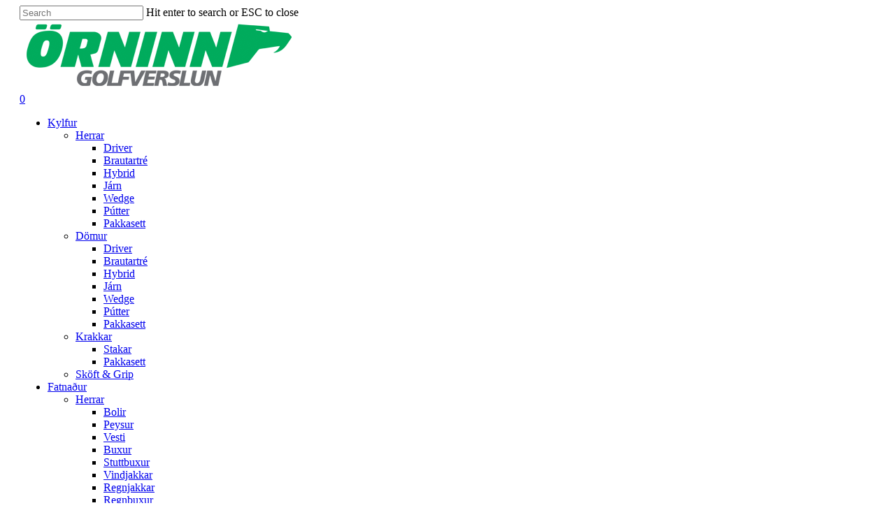

--- FILE ---
content_type: text/html; charset=UTF-8
request_url: https://orninngolf.is/product-category/hardware/kylfur-domur/wedge-domur/
body_size: 24850
content:
<!doctype html>
<html lang="is" class="no-js">
<head>
	<meta charset="UTF-8">
	<meta name="viewport" content="width=device-width, initial-scale=1, maximum-scale=1, user-scalable=0" /><title>Wedge &#8211; Örninn Golfverslun</title>
<meta name='robots' content='max-image-preview:large' />
	<style>img:is([sizes="auto" i], [sizes^="auto," i]) { contain-intrinsic-size: 3000px 1500px }</style>
	<script id="cookie-law-info-gcm-var-js">
var _ckyGcm = {"status":true,"default_settings":[{"analytics":"denied","advertisement":"denied","functional":"denied","necessary":"granted","ad_user_data":"denied","ad_personalization":"denied","regions":"All"}],"wait_for_update":2000,"url_passthrough":false,"ads_data_redaction":false}</script>
<script id="cookie-law-info-gcm-js" type="text/javascript" src="https://orninngolf.is/wp-content/plugins/cookie-law-info/lite/frontend/js/gcm.min.js"></script> <script id="cookieyes" type="text/javascript" src="https://cdn-cookieyes.com/client_data/830f262afa639f1dc42650d6/script.js"></script><link rel='dns-prefetch' href='//capi-automation.s3.us-east-2.amazonaws.com' />
<link rel='dns-prefetch' href='//fonts.googleapis.com' />
<link rel='dns-prefetch' href='//www.googletagmanager.com' />
<link rel="alternate" type="application/rss+xml" title="Örninn Golfverslun &raquo; Straumur" href="https://orninngolf.is/feed/" />
<link rel="alternate" type="application/rss+xml" title="Örninn Golfverslun &raquo; Straumur athugasemda" href="https://orninngolf.is/comments/feed/" />
<link rel="alternate" type="application/rss+xml" title="Örninn Golfverslun &raquo; Wedge Vöruflokkur RSS Veita" href="https://orninngolf.is/product-category/hardware/kylfur-domur/wedge-domur/feed/" />
<script type="text/javascript">
/* <![CDATA[ */
window._wpemojiSettings = {"baseUrl":"https:\/\/s.w.org\/images\/core\/emoji\/16.0.1\/72x72\/","ext":".png","svgUrl":"https:\/\/s.w.org\/images\/core\/emoji\/16.0.1\/svg\/","svgExt":".svg","source":{"concatemoji":"https:\/\/orninngolf.is\/wp-includes\/js\/wp-emoji-release.min.js?ver=6.8.3"}};
/*! This file is auto-generated */
!function(s,n){var o,i,e;function c(e){try{var t={supportTests:e,timestamp:(new Date).valueOf()};sessionStorage.setItem(o,JSON.stringify(t))}catch(e){}}function p(e,t,n){e.clearRect(0,0,e.canvas.width,e.canvas.height),e.fillText(t,0,0);var t=new Uint32Array(e.getImageData(0,0,e.canvas.width,e.canvas.height).data),a=(e.clearRect(0,0,e.canvas.width,e.canvas.height),e.fillText(n,0,0),new Uint32Array(e.getImageData(0,0,e.canvas.width,e.canvas.height).data));return t.every(function(e,t){return e===a[t]})}function u(e,t){e.clearRect(0,0,e.canvas.width,e.canvas.height),e.fillText(t,0,0);for(var n=e.getImageData(16,16,1,1),a=0;a<n.data.length;a++)if(0!==n.data[a])return!1;return!0}function f(e,t,n,a){switch(t){case"flag":return n(e,"\ud83c\udff3\ufe0f\u200d\u26a7\ufe0f","\ud83c\udff3\ufe0f\u200b\u26a7\ufe0f")?!1:!n(e,"\ud83c\udde8\ud83c\uddf6","\ud83c\udde8\u200b\ud83c\uddf6")&&!n(e,"\ud83c\udff4\udb40\udc67\udb40\udc62\udb40\udc65\udb40\udc6e\udb40\udc67\udb40\udc7f","\ud83c\udff4\u200b\udb40\udc67\u200b\udb40\udc62\u200b\udb40\udc65\u200b\udb40\udc6e\u200b\udb40\udc67\u200b\udb40\udc7f");case"emoji":return!a(e,"\ud83e\udedf")}return!1}function g(e,t,n,a){var r="undefined"!=typeof WorkerGlobalScope&&self instanceof WorkerGlobalScope?new OffscreenCanvas(300,150):s.createElement("canvas"),o=r.getContext("2d",{willReadFrequently:!0}),i=(o.textBaseline="top",o.font="600 32px Arial",{});return e.forEach(function(e){i[e]=t(o,e,n,a)}),i}function t(e){var t=s.createElement("script");t.src=e,t.defer=!0,s.head.appendChild(t)}"undefined"!=typeof Promise&&(o="wpEmojiSettingsSupports",i=["flag","emoji"],n.supports={everything:!0,everythingExceptFlag:!0},e=new Promise(function(e){s.addEventListener("DOMContentLoaded",e,{once:!0})}),new Promise(function(t){var n=function(){try{var e=JSON.parse(sessionStorage.getItem(o));if("object"==typeof e&&"number"==typeof e.timestamp&&(new Date).valueOf()<e.timestamp+604800&&"object"==typeof e.supportTests)return e.supportTests}catch(e){}return null}();if(!n){if("undefined"!=typeof Worker&&"undefined"!=typeof OffscreenCanvas&&"undefined"!=typeof URL&&URL.createObjectURL&&"undefined"!=typeof Blob)try{var e="postMessage("+g.toString()+"("+[JSON.stringify(i),f.toString(),p.toString(),u.toString()].join(",")+"));",a=new Blob([e],{type:"text/javascript"}),r=new Worker(URL.createObjectURL(a),{name:"wpTestEmojiSupports"});return void(r.onmessage=function(e){c(n=e.data),r.terminate(),t(n)})}catch(e){}c(n=g(i,f,p,u))}t(n)}).then(function(e){for(var t in e)n.supports[t]=e[t],n.supports.everything=n.supports.everything&&n.supports[t],"flag"!==t&&(n.supports.everythingExceptFlag=n.supports.everythingExceptFlag&&n.supports[t]);n.supports.everythingExceptFlag=n.supports.everythingExceptFlag&&!n.supports.flag,n.DOMReady=!1,n.readyCallback=function(){n.DOMReady=!0}}).then(function(){return e}).then(function(){var e;n.supports.everything||(n.readyCallback(),(e=n.source||{}).concatemoji?t(e.concatemoji):e.wpemoji&&e.twemoji&&(t(e.twemoji),t(e.wpemoji)))}))}((window,document),window._wpemojiSettings);
/* ]]> */
</script>
<link rel='stylesheet' id='siminnpay_loancalculator_style-css' href='https://orninngolf.is/wp-content/plugins/SiminnPay%20-%20Loancalculator%20plugin%201.1.0/siminn_pay_loan_calculator_plugin.css?ver=6.8.3' type='text/css' media='all' />

<style id='wp-emoji-styles-inline-css' type='text/css'>

	img.wp-smiley, img.emoji {
		display: inline !important;
		border: none !important;
		box-shadow: none !important;
		height: 1em !important;
		width: 1em !important;
		margin: 0 0.07em !important;
		vertical-align: -0.1em !important;
		background: none !important;
		padding: 0 !important;
	}
</style>
<link rel='stylesheet' id='wp-block-library-css' href='https://orninngolf.is/wp-includes/css/dist/block-library/style.min.css?ver=6.8.3' type='text/css' media='all' />
<link rel='stylesheet' id='yith-wcan-shortcodes-css' href='https://orninngolf.is/wp-content/plugins/yith-woocommerce-ajax-navigation/assets/css/shortcodes.css?ver=5.14.0' type='text/css' media='all' />
<style id='yith-wcan-shortcodes-inline-css' type='text/css'>
:root{
	--yith-wcan-filters_colors_titles: #434343;
	--yith-wcan-filters_colors_background: #FFFFFF;
	--yith-wcan-filters_colors_accent: #A7144C;
	--yith-wcan-filters_colors_accent_r: 167;
	--yith-wcan-filters_colors_accent_g: 20;
	--yith-wcan-filters_colors_accent_b: 76;
	--yith-wcan-color_swatches_border_radius: 100%;
	--yith-wcan-color_swatches_size: 30px;
	--yith-wcan-labels_style_background: #FFFFFF;
	--yith-wcan-labels_style_background_hover: #A7144C;
	--yith-wcan-labels_style_background_active: #A7144C;
	--yith-wcan-labels_style_text: #434343;
	--yith-wcan-labels_style_text_hover: #FFFFFF;
	--yith-wcan-labels_style_text_active: #FFFFFF;
	--yith-wcan-anchors_style_text: #434343;
	--yith-wcan-anchors_style_text_hover: #A7144C;
	--yith-wcan-anchors_style_text_active: #A7144C;
}
</style>
<style id='global-styles-inline-css' type='text/css'>
:root{--wp--preset--aspect-ratio--square: 1;--wp--preset--aspect-ratio--4-3: 4/3;--wp--preset--aspect-ratio--3-4: 3/4;--wp--preset--aspect-ratio--3-2: 3/2;--wp--preset--aspect-ratio--2-3: 2/3;--wp--preset--aspect-ratio--16-9: 16/9;--wp--preset--aspect-ratio--9-16: 9/16;--wp--preset--color--black: #000000;--wp--preset--color--cyan-bluish-gray: #abb8c3;--wp--preset--color--white: #ffffff;--wp--preset--color--pale-pink: #f78da7;--wp--preset--color--vivid-red: #cf2e2e;--wp--preset--color--luminous-vivid-orange: #ff6900;--wp--preset--color--luminous-vivid-amber: #fcb900;--wp--preset--color--light-green-cyan: #7bdcb5;--wp--preset--color--vivid-green-cyan: #00d084;--wp--preset--color--pale-cyan-blue: #8ed1fc;--wp--preset--color--vivid-cyan-blue: #0693e3;--wp--preset--color--vivid-purple: #9b51e0;--wp--preset--gradient--vivid-cyan-blue-to-vivid-purple: linear-gradient(135deg,rgba(6,147,227,1) 0%,rgb(155,81,224) 100%);--wp--preset--gradient--light-green-cyan-to-vivid-green-cyan: linear-gradient(135deg,rgb(122,220,180) 0%,rgb(0,208,130) 100%);--wp--preset--gradient--luminous-vivid-amber-to-luminous-vivid-orange: linear-gradient(135deg,rgba(252,185,0,1) 0%,rgba(255,105,0,1) 100%);--wp--preset--gradient--luminous-vivid-orange-to-vivid-red: linear-gradient(135deg,rgba(255,105,0,1) 0%,rgb(207,46,46) 100%);--wp--preset--gradient--very-light-gray-to-cyan-bluish-gray: linear-gradient(135deg,rgb(238,238,238) 0%,rgb(169,184,195) 100%);--wp--preset--gradient--cool-to-warm-spectrum: linear-gradient(135deg,rgb(74,234,220) 0%,rgb(151,120,209) 20%,rgb(207,42,186) 40%,rgb(238,44,130) 60%,rgb(251,105,98) 80%,rgb(254,248,76) 100%);--wp--preset--gradient--blush-light-purple: linear-gradient(135deg,rgb(255,206,236) 0%,rgb(152,150,240) 100%);--wp--preset--gradient--blush-bordeaux: linear-gradient(135deg,rgb(254,205,165) 0%,rgb(254,45,45) 50%,rgb(107,0,62) 100%);--wp--preset--gradient--luminous-dusk: linear-gradient(135deg,rgb(255,203,112) 0%,rgb(199,81,192) 50%,rgb(65,88,208) 100%);--wp--preset--gradient--pale-ocean: linear-gradient(135deg,rgb(255,245,203) 0%,rgb(182,227,212) 50%,rgb(51,167,181) 100%);--wp--preset--gradient--electric-grass: linear-gradient(135deg,rgb(202,248,128) 0%,rgb(113,206,126) 100%);--wp--preset--gradient--midnight: linear-gradient(135deg,rgb(2,3,129) 0%,rgb(40,116,252) 100%);--wp--preset--font-size--small: 13px;--wp--preset--font-size--medium: 20px;--wp--preset--font-size--large: 36px;--wp--preset--font-size--x-large: 42px;--wp--preset--spacing--20: 0.44rem;--wp--preset--spacing--30: 0.67rem;--wp--preset--spacing--40: 1rem;--wp--preset--spacing--50: 1.5rem;--wp--preset--spacing--60: 2.25rem;--wp--preset--spacing--70: 3.38rem;--wp--preset--spacing--80: 5.06rem;--wp--preset--shadow--natural: 6px 6px 9px rgba(0, 0, 0, 0.2);--wp--preset--shadow--deep: 12px 12px 50px rgba(0, 0, 0, 0.4);--wp--preset--shadow--sharp: 6px 6px 0px rgba(0, 0, 0, 0.2);--wp--preset--shadow--outlined: 6px 6px 0px -3px rgba(255, 255, 255, 1), 6px 6px rgba(0, 0, 0, 1);--wp--preset--shadow--crisp: 6px 6px 0px rgba(0, 0, 0, 1);}:root { --wp--style--global--content-size: 1300px;--wp--style--global--wide-size: 1300px; }:where(body) { margin: 0; }.wp-site-blocks > .alignleft { float: left; margin-right: 2em; }.wp-site-blocks > .alignright { float: right; margin-left: 2em; }.wp-site-blocks > .aligncenter { justify-content: center; margin-left: auto; margin-right: auto; }:where(.is-layout-flex){gap: 0.5em;}:where(.is-layout-grid){gap: 0.5em;}.is-layout-flow > .alignleft{float: left;margin-inline-start: 0;margin-inline-end: 2em;}.is-layout-flow > .alignright{float: right;margin-inline-start: 2em;margin-inline-end: 0;}.is-layout-flow > .aligncenter{margin-left: auto !important;margin-right: auto !important;}.is-layout-constrained > .alignleft{float: left;margin-inline-start: 0;margin-inline-end: 2em;}.is-layout-constrained > .alignright{float: right;margin-inline-start: 2em;margin-inline-end: 0;}.is-layout-constrained > .aligncenter{margin-left: auto !important;margin-right: auto !important;}.is-layout-constrained > :where(:not(.alignleft):not(.alignright):not(.alignfull)){max-width: var(--wp--style--global--content-size);margin-left: auto !important;margin-right: auto !important;}.is-layout-constrained > .alignwide{max-width: var(--wp--style--global--wide-size);}body .is-layout-flex{display: flex;}.is-layout-flex{flex-wrap: wrap;align-items: center;}.is-layout-flex > :is(*, div){margin: 0;}body .is-layout-grid{display: grid;}.is-layout-grid > :is(*, div){margin: 0;}body{padding-top: 0px;padding-right: 0px;padding-bottom: 0px;padding-left: 0px;}:root :where(.wp-element-button, .wp-block-button__link){background-color: #32373c;border-width: 0;color: #fff;font-family: inherit;font-size: inherit;line-height: inherit;padding: calc(0.667em + 2px) calc(1.333em + 2px);text-decoration: none;}.has-black-color{color: var(--wp--preset--color--black) !important;}.has-cyan-bluish-gray-color{color: var(--wp--preset--color--cyan-bluish-gray) !important;}.has-white-color{color: var(--wp--preset--color--white) !important;}.has-pale-pink-color{color: var(--wp--preset--color--pale-pink) !important;}.has-vivid-red-color{color: var(--wp--preset--color--vivid-red) !important;}.has-luminous-vivid-orange-color{color: var(--wp--preset--color--luminous-vivid-orange) !important;}.has-luminous-vivid-amber-color{color: var(--wp--preset--color--luminous-vivid-amber) !important;}.has-light-green-cyan-color{color: var(--wp--preset--color--light-green-cyan) !important;}.has-vivid-green-cyan-color{color: var(--wp--preset--color--vivid-green-cyan) !important;}.has-pale-cyan-blue-color{color: var(--wp--preset--color--pale-cyan-blue) !important;}.has-vivid-cyan-blue-color{color: var(--wp--preset--color--vivid-cyan-blue) !important;}.has-vivid-purple-color{color: var(--wp--preset--color--vivid-purple) !important;}.has-black-background-color{background-color: var(--wp--preset--color--black) !important;}.has-cyan-bluish-gray-background-color{background-color: var(--wp--preset--color--cyan-bluish-gray) !important;}.has-white-background-color{background-color: var(--wp--preset--color--white) !important;}.has-pale-pink-background-color{background-color: var(--wp--preset--color--pale-pink) !important;}.has-vivid-red-background-color{background-color: var(--wp--preset--color--vivid-red) !important;}.has-luminous-vivid-orange-background-color{background-color: var(--wp--preset--color--luminous-vivid-orange) !important;}.has-luminous-vivid-amber-background-color{background-color: var(--wp--preset--color--luminous-vivid-amber) !important;}.has-light-green-cyan-background-color{background-color: var(--wp--preset--color--light-green-cyan) !important;}.has-vivid-green-cyan-background-color{background-color: var(--wp--preset--color--vivid-green-cyan) !important;}.has-pale-cyan-blue-background-color{background-color: var(--wp--preset--color--pale-cyan-blue) !important;}.has-vivid-cyan-blue-background-color{background-color: var(--wp--preset--color--vivid-cyan-blue) !important;}.has-vivid-purple-background-color{background-color: var(--wp--preset--color--vivid-purple) !important;}.has-black-border-color{border-color: var(--wp--preset--color--black) !important;}.has-cyan-bluish-gray-border-color{border-color: var(--wp--preset--color--cyan-bluish-gray) !important;}.has-white-border-color{border-color: var(--wp--preset--color--white) !important;}.has-pale-pink-border-color{border-color: var(--wp--preset--color--pale-pink) !important;}.has-vivid-red-border-color{border-color: var(--wp--preset--color--vivid-red) !important;}.has-luminous-vivid-orange-border-color{border-color: var(--wp--preset--color--luminous-vivid-orange) !important;}.has-luminous-vivid-amber-border-color{border-color: var(--wp--preset--color--luminous-vivid-amber) !important;}.has-light-green-cyan-border-color{border-color: var(--wp--preset--color--light-green-cyan) !important;}.has-vivid-green-cyan-border-color{border-color: var(--wp--preset--color--vivid-green-cyan) !important;}.has-pale-cyan-blue-border-color{border-color: var(--wp--preset--color--pale-cyan-blue) !important;}.has-vivid-cyan-blue-border-color{border-color: var(--wp--preset--color--vivid-cyan-blue) !important;}.has-vivid-purple-border-color{border-color: var(--wp--preset--color--vivid-purple) !important;}.has-vivid-cyan-blue-to-vivid-purple-gradient-background{background: var(--wp--preset--gradient--vivid-cyan-blue-to-vivid-purple) !important;}.has-light-green-cyan-to-vivid-green-cyan-gradient-background{background: var(--wp--preset--gradient--light-green-cyan-to-vivid-green-cyan) !important;}.has-luminous-vivid-amber-to-luminous-vivid-orange-gradient-background{background: var(--wp--preset--gradient--luminous-vivid-amber-to-luminous-vivid-orange) !important;}.has-luminous-vivid-orange-to-vivid-red-gradient-background{background: var(--wp--preset--gradient--luminous-vivid-orange-to-vivid-red) !important;}.has-very-light-gray-to-cyan-bluish-gray-gradient-background{background: var(--wp--preset--gradient--very-light-gray-to-cyan-bluish-gray) !important;}.has-cool-to-warm-spectrum-gradient-background{background: var(--wp--preset--gradient--cool-to-warm-spectrum) !important;}.has-blush-light-purple-gradient-background{background: var(--wp--preset--gradient--blush-light-purple) !important;}.has-blush-bordeaux-gradient-background{background: var(--wp--preset--gradient--blush-bordeaux) !important;}.has-luminous-dusk-gradient-background{background: var(--wp--preset--gradient--luminous-dusk) !important;}.has-pale-ocean-gradient-background{background: var(--wp--preset--gradient--pale-ocean) !important;}.has-electric-grass-gradient-background{background: var(--wp--preset--gradient--electric-grass) !important;}.has-midnight-gradient-background{background: var(--wp--preset--gradient--midnight) !important;}.has-small-font-size{font-size: var(--wp--preset--font-size--small) !important;}.has-medium-font-size{font-size: var(--wp--preset--font-size--medium) !important;}.has-large-font-size{font-size: var(--wp--preset--font-size--large) !important;}.has-x-large-font-size{font-size: var(--wp--preset--font-size--x-large) !important;}
:where(.wp-block-post-template.is-layout-flex){gap: 1.25em;}:where(.wp-block-post-template.is-layout-grid){gap: 1.25em;}
:where(.wp-block-columns.is-layout-flex){gap: 2em;}:where(.wp-block-columns.is-layout-grid){gap: 2em;}
:root :where(.wp-block-pullquote){font-size: 1.5em;line-height: 1.6;}
</style>
<link rel='stylesheet' id='ct.sizeguide.css-css' href='https://orninngolf.is/wp-content/plugins/ct-size-guide/assets/css/ct.sizeguide.css?ver=6.8.3' type='text/css' media='all' />
<link rel='stylesheet' id='ct.sizeguide.style.css-css' href='https://orninngolf.is/wp-content/plugins/ct-size-guide/assets/css/ct.sizeguide.style1.css?ver=6.8.3' type='text/css' media='all' />
<link rel='stylesheet' id='magnific.popup.css-css' href='https://orninngolf.is/wp-content/plugins/ct-size-guide/assets/css/magnific.popup.css?ver=6.8.3' type='text/css' media='all' />
<link rel='stylesheet' id='ct.sizeguide.icon.css-css' href='https://orninngolf.is/wp-content/plugins/ct-size-guide/assets/css/ct.sizeguide.icon.css?ver=6.8.3' type='text/css' media='all' />
<link rel='stylesheet' id='ct.sizeguide.fontawesome.css-css' href='https://orninngolf.is/wp-content/plugins/ct-size-guide/assets/css/font-awesome.min.css?ver=6.8.3' type='text/css' media='all' />
<link rel='stylesheet' id='ct.sizeguide.fontawesome.iconfield.css-css' href='https://orninngolf.is/wp-content/plugins/ct-size-guide/assets/css/fa-icon-field.css?ver=6.8.3' type='text/css' media='all' />
<link rel='stylesheet' id='premisextracolors-css' href='https://orninngolf.is/wp-content/plugins/premis-show-extra-colors/css/premis-show-extra-colors.css?ver=1.2' type='text/css' media='all' />
<link rel='stylesheet' id='woo-advanced-discounts-css' href='https://orninngolf.is/wp-content/plugins/woo-advanced-discounts/public/css/wad-public.css?ver=2.32.3' type='text/css' media='all' />
<link rel='stylesheet' id='o-tooltip-css' href='https://orninngolf.is/wp-content/plugins/woo-advanced-discounts/public/css/tooltip.min.css?ver=2.32.3' type='text/css' media='all' />
<link rel='stylesheet' id='woocommerce-layout-css' href='https://orninngolf.is/wp-content/plugins/woocommerce/assets/css/woocommerce-layout.css?ver=10.2.1' type='text/css' media='all' />
<link rel='stylesheet' id='woocommerce-smallscreen-css' href='https://orninngolf.is/wp-content/plugins/woocommerce/assets/css/woocommerce-smallscreen.css?ver=10.2.1' type='text/css' media='only screen and (max-width: 768px)' />
<link rel='stylesheet' id='woocommerce-general-css' href='https://orninngolf.is/wp-content/plugins/woocommerce/assets/css/woocommerce.css?ver=10.2.1' type='text/css' media='all' />
<style id='woocommerce-inline-inline-css' type='text/css'>
.woocommerce form .form-row .required { visibility: visible; }
</style>
<link rel='stylesheet' id='wc-composite-css-css' href='https://orninngolf.is/wp-content/plugins/woocommerce-composite-products/assets/css/frontend/woocommerce.css?ver=8.10.4' type='text/css' media='all' />
<link rel='stylesheet' id='brands-styles-css' href='https://orninngolf.is/wp-content/plugins/woocommerce/assets/css/brands.css?ver=10.2.1' type='text/css' media='all' />
<link rel='stylesheet' id='font-awesome-css' href='https://orninngolf.is/wp-content/themes/salient/css/font-awesome-legacy.min.css?ver=4.7.1' type='text/css' media='all' />
<style id='font-awesome-inline-css' type='text/css'>
[data-font="FontAwesome"]:before {font-family: 'FontAwesome' !important;content: attr(data-icon) !important;speak: none !important;font-weight: normal !important;font-variant: normal !important;text-transform: none !important;line-height: 1 !important;font-style: normal !important;-webkit-font-smoothing: antialiased !important;-moz-osx-font-smoothing: grayscale !important;}
</style>
<link rel='stylesheet' id='salient-grid-system-css' href='https://orninngolf.is/wp-content/themes/salient/css/build/grid-system.css?ver=17.0.7' type='text/css' media='all' />
<link rel='stylesheet' id='main-styles-css' href='https://orninngolf.is/wp-content/themes/salient/css/build/style.css?ver=17.0.7' type='text/css' media='all' />
<style id='main-styles-inline-css' type='text/css'>
.woocommerce div.product form.variations_form .fancy-select-wrap {
				position: relative;
			 }
			 .woocommerce div.product form.variations_form .select2-container--open:not(.select2) {
				top: 105%!important;
				min-width: 150px;
			 }
</style>
<link rel='stylesheet' id='nectar-header-layout-centered-menu-css' href='https://orninngolf.is/wp-content/themes/salient/css/build/header/header-layout-centered-menu.css?ver=17.0.7' type='text/css' media='all' />
<link rel='stylesheet' id='nectar_default_font_open_sans-css' href='https://fonts.googleapis.com/css?family=Open+Sans%3A300%2C400%2C600%2C700&#038;subset=latin%2Clatin-ext' type='text/css' media='all' />
<link rel='stylesheet' id='nectar-blog-auto-masonry-meta-overlaid-spaced-css' href='https://orninngolf.is/wp-content/themes/salient/css/build/blog/auto-masonry-meta-overlaid-spaced.css?ver=17.0.7' type='text/css' media='all' />
<link rel='stylesheet' id='responsive-css' href='https://orninngolf.is/wp-content/themes/salient/css/build/responsive.css?ver=17.0.7' type='text/css' media='all' />
<link rel='stylesheet' id='nectar-product-style-minimal-css' href='https://orninngolf.is/wp-content/themes/salient/css/build/third-party/woocommerce/product-style-minimal.css?ver=17.0.7' type='text/css' media='all' />
<link rel='stylesheet' id='woocommerce-css' href='https://orninngolf.is/wp-content/themes/salient/css/build/woocommerce.css?ver=17.0.7' type='text/css' media='all' />
<link rel='stylesheet' id='select2-css' href='https://orninngolf.is/wp-content/plugins/woocommerce/assets/css/select2.css?ver=10.2.1' type='text/css' media='all' />
<link rel='stylesheet' id='skin-material-css' href='https://orninngolf.is/wp-content/themes/salient/css/build/skin-material.css?ver=17.0.7' type='text/css' media='all' />
<link rel='stylesheet' id='salient-wp-menu-dynamic-css' href='https://orninngolf.is/wp-content/uploads/salient/menu-dynamic.css?ver=60605' type='text/css' media='all' />
<link rel='stylesheet' id='wc-cp-checkout-blocks-css' href='https://orninngolf.is/wp-content/plugins/woocommerce-composite-products/assets/css/frontend/checkout-blocks.css?ver=8.10.4' type='text/css' media='all' />
<link rel='stylesheet' id='dynamic-css-css' href='https://orninngolf.is/wp-content/themes/salient/css/salient-dynamic-styles.css?ver=52420' type='text/css' media='all' />
<style id='dynamic-css-inline-css' type='text/css'>
:root{--nectar-body-border-size:20px;}@media only screen and (min-width:1000px){.page-submenu > .full-width-section,.page-submenu .full-width-content,.full-width-content.blog-fullwidth-wrap,.wpb_row.full-width-content,body .full-width-section .row-bg-wrap,body .full-width-section > .nectar-shape-divider-wrap,body .full-width-section > .video-color-overlay,body[data-aie="zoom-out"] .first-section .row-bg-wrap,body[data-aie="long-zoom-out"] .first-section .row-bg-wrap,body[data-aie="zoom-out"] .top-level.full-width-section .row-bg-wrap,body[data-aie="long-zoom-out"] .top-level.full-width-section .row-bg-wrap,body .full-width-section.parallax_section .row-bg-wrap{margin-left:calc(-50vw + calc( var( --nectar-body-border-size ) * 2 ));margin-left:calc(-50vw + var(--scroll-bar-w)/2 + calc( var( --nectar-body-border-size ) * 2 ));left:calc(50% - var(--nectar-body-border-size));width:calc(100vw - calc( var( --nectar-body-border-size ) * 2 ));width:calc(100vw - var(--scroll-bar-w) - calc( var( --nectar-body-border-size ) * 2 ));}.container-wrap{padding-right:var( --nectar-body-border-size );padding-left:var( --nectar-body-border-size );padding-bottom:var( --nectar-body-border-size );}body{padding-bottom:var( --nectar-body-border-size );}#footer-outer[data-full-width="1"]{padding-right:var( --nectar-body-border-size );padding-left:var( --nectar-body-border-size );}body[data-footer-reveal="1"] #footer-outer{bottom:var( --nectar-body-border-size );}#slide-out-widget-area.fullscreen .bottom-text[data-has-desktop-social="false"],#slide-out-widget-area.fullscreen-alt .bottom-text[data-has-desktop-social="false"]{bottom:calc(var( --nectar-body-border-size ) + 28px);}#header-outer{box-shadow:none;-webkit-box-shadow:none;}.slide-out-hover-icon-effect.small,.slide-out-hover-icon-effect:not(.small){margin-top:var( --nectar-body-border-size );margin-right:var( --nectar-body-border-size );}#slide-out-widget-area-bg.fullscreen-alt{padding:var( --nectar-body-border-size );}#slide-out-widget-area.slide-out-from-right-hover{margin-right:var( --nectar-body-border-size );}.orbit-wrapper div.slider-nav span.left,.swiper-container .slider-prev{margin-left:var( --nectar-body-border-size );}.orbit-wrapper div.slider-nav span.right,.swiper-container .slider-next{margin-right:var( --nectar-body-border-size );}.admin-bar #slide-out-widget-area-bg.fullscreen-alt{padding-top:calc(var( --nectar-body-border-size ) + 32px);}body #header-outer,[data-hhun="1"] #header-outer.detached:not(.scrolling),#slide-out-widget-area.fullscreen .bottom-text{margin-top:var( --nectar-body-border-size );padding-right:var( --nectar-body-border-size );padding-left:var( --nectar-body-border-size );}#nectar_fullscreen_rows{margin-top:var( --nectar-body-border-size );}#slide-out-widget-area.fullscreen .off-canvas-social-links{padding-right:var( --nectar-body-border-size );}#slide-out-widget-area.fullscreen .off-canvas-social-links,#slide-out-widget-area.fullscreen .bottom-text{padding-bottom:var( --nectar-body-border-size );}body[data-button-style] .section-down-arrow,.scroll-down-wrap.no-border .section-down-arrow,[data-full-width="true"][data-fullscreen="true"] .swiper-wrapper .slider-down-arrow{bottom:calc(16px + var( --nectar-body-border-size ));}.ascend #search-outer #search #close,#page-header-bg .pagination-navigation{margin-right:var( --nectar-body-border-size );}#to-top{right:calc(var( --nectar-body-border-size ) + 17px);margin-bottom:var( --nectar-body-border-size );}body[data-header-color="light"] #header-outer:not(.transparent) .sf-menu > li > ul{border-top:none;}.nectar-social.fixed{margin-bottom:var( --nectar-body-border-size );margin-right:var( --nectar-body-border-size );}.page-submenu.stuck{padding-left:var( --nectar-body-border-size );padding-right:var( --nectar-body-border-size );}#fp-nav{padding-right:var( --nectar-body-border-size );}:root{--nectar-body-border-color:#ffffff;}.body-border-left{background-color:#ffffff;width:var( --nectar-body-border-size );}.body-border-right{background-color:#ffffff;width:var( --nectar-body-border-size );}.body-border-bottom{background-color:#ffffff;height:var( --nectar-body-border-size );}.body-border-top{background-color:#ffffff;height:var( --nectar-body-border-size );}}#header-outer:not([data-using-secondary="1"]):not(.transparent),body.ascend #search-outer,body[data-slide-out-widget-area-style="fullscreen-alt"] #header-outer:not([data-using-secondary="1"]),#nectar_fullscreen_rows,body #slide-out-widget-area-bg{margin-top:0!important;}.body-border-top{z-index:9997;}body:not(.material) #slide-out-widget-area.slide-out-from-right{z-index:9997;}body #header-outer,body[data-slide-out-widget-area-style="slide-out-from-right-hover"] #header-outer{z-index:9998;}@media only screen and (min-width:1000px){body[data-user-set-ocm="off"].material #header-outer[data-full-width="true"],body[data-user-set-ocm="off"].ascend #header-outer{z-index:10010;}}@media only screen and (min-width:1000px){body #slide-out-widget-area.slide-out-from-right-hover{z-index:9996;}#header-outer[data-full-width="true"]:not([data-transparent-header="true"]) header > .container,#header-outer[data-full-width="true"][data-transparent-header="true"].pseudo-data-transparent header > .container{padding-left:0;padding-right:0;}}@media only screen and (max-width:1080px) and (min-width:1000px){.ascend[data-slide-out-widget-area="true"] #header-outer[data-full-width="true"]:not([data-transparent-header="true"]) header > .container{padding-left:0;padding-right:0;}}body[data-header-search="false"][data-slide-out-widget-area="false"].ascend #header-outer[data-full-width="true"][data-cart="true"]:not([data-transparent-header="true"]) header > .container{padding-right:28px;}body[data-slide-out-widget-area-style="slide-out-from-right"] #header-outer[data-header-resize="0"]{-webkit-transition:-webkit-transform 0.7s cubic-bezier(0.645,0.045,0.355,1),background-color 0.3s cubic-bezier(0.215,0.61,0.355,1),box-shadow 0.40s ease,margin 0.3s cubic-bezier(0.215,0.61,0.355,1)!important;transition:transform 0.7s cubic-bezier(0.645,0.045,0.355,1),background-color 0.3s cubic-bezier(0.215,0.61,0.355,1),box-shadow 0.40s ease,margin 0.3s cubic-bezier(0.215,0.61,0.355,1)!important;}@media only screen and (min-width:1000px){body div.portfolio-items[data-gutter*="px"][data-col-num="elastic"]{padding:0!important;}}body #header-outer[data-transparent-header="true"].transparent{transition:none;-webkit-transition:none;}body[data-slide-out-widget-area-style="fullscreen-alt"] #header-outer{transition:background-color 0.3s cubic-bezier(0.215,0.61,0.355,1);-webkit-transition:background-color 0.3s cubic-bezier(0.215,0.61,0.355,1);}@media only screen and (min-width:1000px){body.ascend[data-slide-out-widget-area="false"] #header-outer[data-header-resize="0"][data-cart="true"]:not(.transparent){z-index:100000;}}@media only screen and (min-width:1000px){body #ajax-content-wrap.no-scroll{min-height:calc(100vh - 110px);height:calc(100vh - 110px)!important;}}@media only screen and (min-width:1000px){#page-header-wrap.fullscreen-header,#page-header-wrap.fullscreen-header #page-header-bg,html:not(.nectar-box-roll-loaded) .nectar-box-roll > #page-header-bg.fullscreen-header,.nectar_fullscreen_zoom_recent_projects,#nectar_fullscreen_rows:not(.afterLoaded) > div{height:calc(100vh - 109px);}.wpb_row.vc_row-o-full-height.top-level,.wpb_row.vc_row-o-full-height.top-level > .col.span_12{min-height:calc(100vh - 109px);}html:not(.nectar-box-roll-loaded) .nectar-box-roll > #page-header-bg.fullscreen-header{top:110px;}.nectar-slider-wrap[data-fullscreen="true"]:not(.loaded),.nectar-slider-wrap[data-fullscreen="true"]:not(.loaded) .swiper-container{height:calc(100vh - 108px)!important;}.admin-bar .nectar-slider-wrap[data-fullscreen="true"]:not(.loaded),.admin-bar .nectar-slider-wrap[data-fullscreen="true"]:not(.loaded) .swiper-container{height:calc(100vh - 108px - 32px)!important;}}.admin-bar[class*="page-template-template-no-header"] .wpb_row.vc_row-o-full-height.top-level,.admin-bar[class*="page-template-template-no-header"] .wpb_row.vc_row-o-full-height.top-level > .col.span_12{min-height:calc(100vh - 32px);}body[class*="page-template-template-no-header"] .wpb_row.vc_row-o-full-height.top-level,body[class*="page-template-template-no-header"] .wpb_row.vc_row-o-full-height.top-level > .col.span_12{min-height:100vh;}@media only screen and (max-width:999px){.using-mobile-browser #nectar_fullscreen_rows:not(.afterLoaded):not([data-mobile-disable="on"]) > div{height:calc(100vh - 111px);}.using-mobile-browser .wpb_row.vc_row-o-full-height.top-level,.using-mobile-browser .wpb_row.vc_row-o-full-height.top-level > .col.span_12,[data-permanent-transparent="1"].using-mobile-browser .wpb_row.vc_row-o-full-height.top-level,[data-permanent-transparent="1"].using-mobile-browser .wpb_row.vc_row-o-full-height.top-level > .col.span_12{min-height:calc(100vh - 111px);}html:not(.nectar-box-roll-loaded) .nectar-box-roll > #page-header-bg.fullscreen-header,.nectar_fullscreen_zoom_recent_projects,.nectar-slider-wrap[data-fullscreen="true"]:not(.loaded),.nectar-slider-wrap[data-fullscreen="true"]:not(.loaded) .swiper-container,#nectar_fullscreen_rows:not(.afterLoaded):not([data-mobile-disable="on"]) > div{height:calc(100vh - 58px);}.wpb_row.vc_row-o-full-height.top-level,.wpb_row.vc_row-o-full-height.top-level > .col.span_12{min-height:calc(100vh - 58px);}body[data-transparent-header="false"] #ajax-content-wrap.no-scroll{min-height:calc(100vh - 58px);height:calc(100vh - 58px);}}.post-type-archive-product.woocommerce .container-wrap,.tax-product_cat.woocommerce .container-wrap{background-color:#f6f6f6;}.woocommerce.single-product #single-meta{position:relative!important;top:0!important;margin:0;left:8px;height:auto;}.woocommerce.single-product #single-meta:after{display:block;content:" ";clear:both;height:1px;}.woocommerce ul.products li.product.material,.woocommerce-page ul.products li.product.material{background-color:#ffffff;}.woocommerce ul.products li.product.minimal .product-wrap,.woocommerce ul.products li.product.minimal .background-color-expand,.woocommerce-page ul.products li.product.minimal .product-wrap,.woocommerce-page ul.products li.product.minimal .background-color-expand{background-color:#ffffff;}.screen-reader-text,.nectar-skip-to-content:not(:focus){border:0;clip:rect(1px,1px,1px,1px);clip-path:inset(50%);height:1px;margin:-1px;overflow:hidden;padding:0;position:absolute!important;width:1px;word-wrap:normal!important;}.row .col img:not([srcset]){width:auto;}.row .col img.img-with-animation.nectar-lazy:not([srcset]){width:100%;}
</style>
<link rel='stylesheet' id='salient-child-style-css' href='https://orninngolf.is/wp-content/themes/salient-child/style.css?ver=17.0.7' type='text/css' media='all' />
<link rel='stylesheet' id='woo_discount_pro_style-css' href='https://orninngolf.is/wp-content/plugins/woo-discount-rules-pro/Assets/Css/awdr_style.css?ver=2.4.1' type='text/css' media='all' />
<link rel='stylesheet' id='slickcss-css' href='https://orninngolf.is/wp-content/themes/salient-child/css/slick.css?ver=6.8.3' type='text/css' media='all' />
<link rel='stylesheet' id='premis-carousel-css' href='https://orninngolf.is/wp-content/themes/salient-child/css/carousel.css?ver=1.0' type='text/css' media='all' />
<link rel='stylesheet' id='redux-google-fonts-salient_redux-css' href='https://fonts.googleapis.com/css?family=Poppins%3A500%2C600%2C700%2C400%7CRoboto%3A500%2C400%7CMerriweather%3A400italic%7CMontserrat%3A500&#038;subset=latin%2Clatin-ext&#038;ver=6.8.3' type='text/css' media='all' />
<script type="text/template" id="tmpl-variation-template">
	<div class="woocommerce-variation-description">{{{ data.variation.variation_description }}}</div>
	<div class="woocommerce-variation-price">{{{ data.variation.price_html }}}</div>
	<div class="woocommerce-variation-availability">{{{ data.variation.availability_html }}}</div>
</script>
<script type="text/template" id="tmpl-unavailable-variation-template">
	<p role="alert">Afsakið, þessi vara er ekki í boði.  Vinsamlegast veldu aðra vörusamsetningu.</p>
</script>
<script type="text/javascript" id="gtmkit-js-before" data-cfasync="false" data-nowprocket="" data-cookieconsent="ignore">
/* <![CDATA[ */
		window.gtmkit_settings = {"datalayer_name":"dataLayer","console_log":false,"wc":{"use_sku":false,"pid_prefix":"","add_shipping_info":{"config":1},"add_payment_info":{"config":1},"view_item":{"config":0},"view_item_list":{"config":0},"wishlist":false,"css_selectors":{"product_list_select_item":".products .product:not(.product-category) a:not(.add_to_cart_button.ajax_add_to_cart,.add_to_wishlist),.wc-block-grid__products li:not(.product-category) a:not(.add_to_cart_button.ajax_add_to_cart,.add_to_wishlist),.woocommerce-grouped-product-list-item__label a:not(.add_to_wishlist)","product_list_element":".product,.wc-block-grid__product","product_list_exclude":"","product_list_add_to_cart":".add_to_cart_button.ajax_add_to_cart:not(.single_add_to_cart_button)"},"text":{"wp-block-handpicked-products":"Handpicked Products","wp-block-product-best-sellers":"Best Sellers","wp-block-product-category":"Product Category","wp-block-product-new":"New Products","wp-block-product-on-sale":"Products On Sale","wp-block-products-by-attribute":"Products By Attribute","wp-block-product-tag":"Product Tag","wp-block-product-top-rated":"Top Rated Products","shipping-tier-not-found":"Shipping tier not found","payment-method-not-found":"Payment method not found"}}};
		window.gtmkit_data = {"wc":{"currency":"ISK","is_cart":false,"is_checkout":false,"blocks":{}}};
		window.dataLayer = window.dataLayer || [];
				
/* ]]> */
</script>
<script type="text/javascript" src="https://orninngolf.is/wp-includes/js/jquery/jquery.min.js?ver=3.7.1" id="jquery-core-js"></script>
<script type="text/javascript" src="https://orninngolf.is/wp-includes/js/jquery/jquery-migrate.min.js?ver=3.4.1" id="jquery-migrate-js"></script>
<script type="text/javascript" src="https://orninngolf.is/wp-content/plugins/ct-size-guide/assets/js/magnific.popup.js?ver=6.8.3" id="magnific.popup.js-js"></script>
<script type="text/javascript" src="https://orninngolf.is/wp-content/plugins/ct-size-guide/assets/js/ct.sg.front.js?ver=6.8.3" id="ct.sg.front.js-js"></script>
<script type="text/javascript" src="https://orninngolf.is/wp-content/plugins/woo-advanced-discounts/public/js/wad-public.js?ver=2.32.3" id="woo-advanced-discounts-js"></script>
<script type="text/javascript" src="https://orninngolf.is/wp-content/plugins/woo-advanced-discounts/public/js/tooltip.min.js?ver=2.32.3" id="o-tooltip-js"></script>
<script type="text/javascript" src="https://orninngolf.is/wp-content/plugins/woocommerce/assets/js/jquery-blockui/jquery.blockUI.min.js?ver=2.7.0-wc.10.2.1" id="jquery-blockui-js" defer="defer" data-wp-strategy="defer"></script>
<script type="text/javascript" id="wc-add-to-cart-js-extra">
/* <![CDATA[ */
var wc_add_to_cart_params = {"ajax_url":"\/wp-admin\/admin-ajax.php","wc_ajax_url":"\/?wc-ajax=%%endpoint%%","i18n_view_cart":"Sko\u00f0a k\u00f6rfu","cart_url":"https:\/\/orninngolf.is\/cart\/","is_cart":"","cart_redirect_after_add":"no"};
/* ]]> */
</script>
<script type="text/javascript" src="https://orninngolf.is/wp-content/plugins/woocommerce/assets/js/frontend/add-to-cart.min.js?ver=10.2.1" id="wc-add-to-cart-js" defer="defer" data-wp-strategy="defer"></script>
<script type="text/javascript" src="https://orninngolf.is/wp-content/plugins/woocommerce/assets/js/js-cookie/js.cookie.min.js?ver=2.1.4-wc.10.2.1" id="js-cookie-js" defer="defer" data-wp-strategy="defer"></script>
<script type="text/javascript" id="woocommerce-js-extra">
/* <![CDATA[ */
var woocommerce_params = {"ajax_url":"\/wp-admin\/admin-ajax.php","wc_ajax_url":"\/?wc-ajax=%%endpoint%%","i18n_password_show":"Show password","i18n_password_hide":"Hide password"};
/* ]]> */
</script>
<script type="text/javascript" src="https://orninngolf.is/wp-content/plugins/woocommerce/assets/js/frontend/woocommerce.min.js?ver=10.2.1" id="woocommerce-js" defer="defer" data-wp-strategy="defer"></script>
<script type="text/javascript" id="gtmkit-container-js-after" data-cfasync="false" data-nowprocket="" data-cookieconsent="ignore">
/* <![CDATA[ */
/* Google Tag Manager */
(function(w,d,s,l,i){w[l]=w[l]||[];w[l].push({'gtm.start':
new Date().getTime(),event:'gtm.js'});var f=d.getElementsByTagName(s)[0],
j=d.createElement(s),dl=l!='dataLayer'?'&l='+l:'';j.async=true;j.src=
'https://www.googletagmanager.com/gtm.js?id='+i+dl;f.parentNode.insertBefore(j,f);
})(window,document,'script','dataLayer','GTM-KV9HHG3T');
/* End Google Tag Manager */
/* ]]> */
</script>
<script type="text/javascript" src="https://orninngolf.is/wp-content/plugins/gtm-kit/assets/integration/woocommerce.js?ver=2.6.0" id="gtmkit-woocommerce-js" defer="defer" data-wp-strategy="defer"></script>
<script type="text/javascript" id="gtmkit-datalayer-js-before" data-cfasync="false" data-nowprocket="" data-cookieconsent="ignore">
/* <![CDATA[ */
const gtmkit_dataLayer_content = {"pageType":"product-category"};
dataLayer.push( gtmkit_dataLayer_content );
/* ]]> */
</script>
<script type="text/javascript" src="https://orninngolf.is/wp-includes/js/underscore.min.js?ver=1.13.7" id="underscore-js"></script>
<script type="text/javascript" id="wp-util-js-extra">
/* <![CDATA[ */
var _wpUtilSettings = {"ajax":{"url":"\/wp-admin\/admin-ajax.php"}};
/* ]]> */
</script>
<script type="text/javascript" src="https://orninngolf.is/wp-includes/js/wp-util.min.js?ver=6.8.3" id="wp-util-js"></script>
<script type="text/javascript" id="wc-add-to-cart-variation-js-extra">
/* <![CDATA[ */
var wc_add_to_cart_variation_params = {"wc_ajax_url":"\/?wc-ajax=%%endpoint%%","i18n_no_matching_variations_text":"Afsaki\u00f0, engar v\u00f6rur samr\u00e6mast valinu \u00fe\u00ednu.  Vinsamlegast veldu a\u00f0rar v\u00f6rur.","i18n_make_a_selection_text":"Veldu einhverjar v\u00f6ru\u00fatf\u00e6rslur \u00e1\u00f0ur en \u00fe\u00fa setur \u00feessa v\u00f6ru \u00ed k\u00f6rfuna.","i18n_unavailable_text":"Afsaki\u00f0, \u00feessi vara er ekki \u00ed bo\u00f0i.  Vinsamlegast veldu a\u00f0ra v\u00f6rusamsetningu.","i18n_reset_alert_text":"Your selection has been reset. Please select some product options before adding this product to your cart."};
/* ]]> */
</script>
<script type="text/javascript" src="https://orninngolf.is/wp-content/plugins/woocommerce/assets/js/frontend/add-to-cart-variation.min.js?ver=10.2.1" id="wc-add-to-cart-variation-js" defer="defer" data-wp-strategy="defer"></script>
<script type="text/javascript" src="https://orninngolf.is/wp-content/themes/salient-child/js/slick.js?ver=6.8.3" id="slickjs-js"></script>
<script></script><link rel="https://api.w.org/" href="https://orninngolf.is/wp-json/" /><link rel="alternate" title="JSON" type="application/json" href="https://orninngolf.is/wp-json/wp/v2/product_cat/4453" /><link rel="EditURI" type="application/rsd+xml" title="RSD" href="https://orninngolf.is/xmlrpc.php?rsd" />
<meta name="generator" content="WordPress 6.8.3" />
<meta name="generator" content="WooCommerce 10.2.1" />
<script type="text/javascript"> var root = document.getElementsByTagName( "html" )[0]; root.setAttribute( "class", "js" ); </script><!-- Google Tag Manager -->
<script>(function(w,d,s,l,i){w[l]=w[l]||[];w[l].push({'gtm.start':
new Date().getTime(),event:'gtm.js'});var f=d.getElementsByTagName(s)[0],
j=d.createElement(s),dl=l!='dataLayer'?'&l='+l:'';j.async=true;j.src=
'https://www.googletagmanager.com/gtm.js?id='+i+dl;f.parentNode.insertBefore(j,f);
})(window,document,'script','dataLayer','GTM-KV9HHG3T');</script>
<!-- End Google Tag Manager -->	<noscript><style>.woocommerce-product-gallery{ opacity: 1 !important; }</style></noscript>
				<script  type="text/javascript">
				!function(f,b,e,v,n,t,s){if(f.fbq)return;n=f.fbq=function(){n.callMethod?
					n.callMethod.apply(n,arguments):n.queue.push(arguments)};if(!f._fbq)f._fbq=n;
					n.push=n;n.loaded=!0;n.version='2.0';n.queue=[];t=b.createElement(e);t.async=!0;
					t.src=v;s=b.getElementsByTagName(e)[0];s.parentNode.insertBefore(t,s)}(window,
					document,'script','https://connect.facebook.net/en_US/fbevents.js');
			</script>
			<!-- WooCommerce Facebook Integration Begin -->
			<script  type="text/javascript">

				fbq('init', '1929958347435266', {}, {
    "agent": "woocommerce_2-10.2.1-3.5.14"
});

				document.addEventListener( 'DOMContentLoaded', function() {
					// Insert placeholder for events injected when a product is added to the cart through AJAX.
					document.body.insertAdjacentHTML( 'beforeend', '<div class=\"wc-facebook-pixel-event-placeholder\"></div>' );
				}, false );

			</script>
			<!-- WooCommerce Facebook Integration End -->
			<meta name="generator" content="Powered by WPBakery Page Builder - drag and drop page builder for WordPress."/>
<link rel="icon" href="https://orninngolf.is/wp-content/uploads/2020/07/favicon.ico" sizes="32x32" />
<link rel="icon" href="https://orninngolf.is/wp-content/uploads/2020/07/favicon.ico" sizes="192x192" />
<link rel="apple-touch-icon" href="https://orninngolf.is/wp-content/uploads/2020/07/favicon.ico" />
<meta name="msapplication-TileImage" content="https://orninngolf.is/wp-content/uploads/2020/07/favicon.ico" />
		<style type="text/css" id="wp-custom-css">
			.woocommerce-demo-store .demo_store {
   background-color: #50AA6A;
}		</style>
		<noscript><style> .wpb_animate_when_almost_visible { opacity: 1; }</style></noscript></head><body class="archive tax-product_cat term-wedge-domur term-4453 wp-theme-salient wp-child-theme-salient-child theme-salient woocommerce woocommerce-page woocommerce-no-js yith-wcan-free material wpb-js-composer js-comp-ver-7.8.1 vc_responsive" data-footer-reveal="1" data-footer-reveal-shadow="none" data-header-format="centered-menu" data-body-border="1" data-boxed-style="" data-header-breakpoint="1000" data-dropdown-style="minimal" data-cae="easeOutQuart" data-cad="700" data-megamenu-width="full-width" data-aie="none" data-ls="fancybox" data-apte="standard" data-hhun="0" data-fancy-form-rcs="1" data-form-style="default" data-form-submit="regular" data-is="minimal" data-button-style="slightly_rounded_shadow" data-user-account-button="false" data-flex-cols="true" data-col-gap="default" data-header-inherit-rc="false" data-header-search="true" data-animated-anchors="true" data-ajax-transitions="false" data-full-width-header="true" data-slide-out-widget-area="true" data-slide-out-widget-area-style="slide-out-from-right" data-user-set-ocm="off" data-loading-animation="none" data-bg-header="false" data-responsive="1" data-ext-responsive="true" data-ext-padding="90" data-header-resize="0" data-header-color="light" data-transparent-header="false" data-cart="true" data-remove-m-parallax="" data-remove-m-video-bgs="" data-m-animate="0" data-force-header-trans-color="light" data-smooth-scrolling="0" data-permanent-transparent="false" >
	
	<script type="text/javascript">
	 (function(window, document) {

		document.documentElement.classList.remove("no-js");

		if(navigator.userAgent.match(/(Android|iPod|iPhone|iPad|BlackBerry|IEMobile|Opera Mini)/)) {
			document.body.className += " using-mobile-browser mobile ";
		}
		if(navigator.userAgent.match(/Mac/) && navigator.maxTouchPoints && navigator.maxTouchPoints > 2) {
			document.body.className += " using-ios-device ";
		}

		if( !("ontouchstart" in window) ) {

			var body = document.querySelector("body");
			var winW = window.innerWidth;
			var bodyW = body.clientWidth;

			if (winW > bodyW + 4) {
				body.setAttribute("style", "--scroll-bar-w: " + (winW - bodyW - 4) + "px");
			} else {
				body.setAttribute("style", "--scroll-bar-w: 0px");
			}
		}

	 })(window, document);
   </script><!-- Google Tag Manager (noscript) -->
<noscript><iframe src="https://www.googletagmanager.com/ns.html?id=GTM-KV9HHG3T"
height="0" width="0" style="display:none;visibility:hidden"></iframe></noscript>
<!-- End Google Tag Manager (noscript) --><a href="#ajax-content-wrap" class="nectar-skip-to-content">Skip to main content</a><div class="ocm-effect-wrap"><div class="ocm-effect-wrap-inner">	
	<div id="header-space"  data-header-mobile-fixed='1'></div> 
	
		<div id="header-outer" data-has-menu="true" data-has-buttons="yes" data-header-button_style="default" data-using-pr-menu="false" data-mobile-fixed="1" data-ptnm="false" data-lhe="animated_underline" data-user-set-bg="#ffffff" data-format="centered-menu" data-permanent-transparent="false" data-megamenu-rt="1" data-remove-fixed="0" data-header-resize="0" data-cart="true" data-transparency-option="0" data-box-shadow="none" data-shrink-num="6" data-using-secondary="0" data-using-logo="1" data-logo-height="50" data-m-logo-height="35" data-padding="30" data-full-width="true" data-condense="false" >
		
<div id="search-outer" class="nectar">
	<div id="search">
		<div class="container">
			 <div id="search-box">
				 <div class="inner-wrap">
					 <div class="col span_12">
						  <form role="search" action="https://orninngolf.is/" method="GET">
														 <input type="text" name="s"  value="" aria-label="Search" placeholder="Search" />
							 
						<span>Hit enter to search or ESC to close</span>
												</form>
					</div><!--/span_12-->
				</div><!--/inner-wrap-->
			 </div><!--/search-box-->
			 <div id="close"><a href="#"><span class="screen-reader-text">Close Search</span>
				<span class="close-wrap"> <span class="close-line close-line1"></span> <span class="close-line close-line2"></span> </span>				 </a></div>
		 </div><!--/container-->
	</div><!--/search-->
</div><!--/search-outer-->

<header id="top">
	<div class="container">
		<div class="row">
			<div class="col span_3">
								<a id="logo" href="https://orninngolf.is" data-supplied-ml-starting-dark="false" data-supplied-ml-starting="false" data-supplied-ml="false" >
					<img class="stnd skip-lazy dark-version" width="398" height="100" alt="Örninn Golfverslun" src="https://orninngolf.is/wp-content/uploads/2020/07/logo.png"  />				</a>
							</div><!--/span_3-->

			<div class="col span_9 col_last">
									<div class="nectar-mobile-only mobile-header"><div class="inner"></div></div>
									<a class="mobile-search" href="#searchbox"><span class="nectar-icon icon-salient-search" aria-hidden="true"></span><span class="screen-reader-text">search</span></a>
					
						<a id="mobile-cart-link" aria-label="Cart" data-cart-style="dropdown" href="https://orninngolf.is/cart/"><i class="icon-salient-cart"></i><div class="cart-wrap"><span>0 </span></div></a>
															<div class="slide-out-widget-area-toggle mobile-icon slide-out-from-right" data-custom-color="false" data-icon-animation="simple-transform">
						<div> <a href="#slide-out-widget-area" role="button" aria-label="Navigation Menu" aria-expanded="false" class="closed">
							<span class="screen-reader-text">Menu</span><span aria-hidden="true"> <i class="lines-button x2"> <i class="lines"></i> </i> </span>						</a></div>
					</div>
				
									<nav aria-label="Main Menu">
													<ul class="sf-menu">
								<li id="menu-item-44678" class="megamenu menu-item menu-item-type-taxonomy menu-item-object-product_cat current-product_cat-ancestor current-menu-ancestor menu-item-has-children nectar-regular-menu-item sf-with-ul menu-item-44678"><a href="https://orninngolf.is/product-category/hardware/" aria-haspopup="true" aria-expanded="false"><span class="menu-title-text">Kylfur</span><span class="sf-sub-indicator"><i class="fa fa-angle-down icon-in-menu" aria-hidden="true"></i></span></a>
<ul class="sub-menu">
	<li id="menu-item-44679" class="menu-item menu-item-type-taxonomy menu-item-object-product_cat menu-item-has-children nectar-regular-menu-item menu-item-44679"><a href="https://orninngolf.is/product-category/hardware/kylfur/" aria-haspopup="true" aria-expanded="false"><span class="menu-title-text">Herrar</span><span class="sf-sub-indicator"><i class="fa fa-angle-right icon-in-menu" aria-hidden="true"></i></span></a>
	<ul class="sub-menu">
		<li id="menu-item-44683" class="menu-item menu-item-type-taxonomy menu-item-object-product_cat nectar-regular-menu-item menu-item-44683"><a href="https://orninngolf.is/product-category/hardware/kylfur/driver/"><span class="menu-title-text">Driver</span></a></li>
		<li id="menu-item-44682" class="menu-item menu-item-type-taxonomy menu-item-object-product_cat nectar-regular-menu-item menu-item-44682"><a href="https://orninngolf.is/product-category/hardware/kylfur/brautartre/"><span class="menu-title-text">Brautartré</span></a></li>
		<li id="menu-item-44688" class="menu-item menu-item-type-taxonomy menu-item-object-product_cat nectar-regular-menu-item menu-item-44688"><a href="https://orninngolf.is/product-category/hardware/kylfur/hybrid/"><span class="menu-title-text">Hybrid</span></a></li>
		<li id="menu-item-44689" class="menu-item menu-item-type-taxonomy menu-item-object-product_cat nectar-regular-menu-item menu-item-44689"><a href="https://orninngolf.is/product-category/hardware/kylfur/jarn/"><span class="menu-title-text">Járn</span></a></li>
		<li id="menu-item-44686" class="menu-item menu-item-type-taxonomy menu-item-object-product_cat nectar-regular-menu-item menu-item-44686"><a href="https://orninngolf.is/product-category/hardware/kylfur/wedge/"><span class="menu-title-text">Wedge</span></a></li>
		<li id="menu-item-44696" class="menu-item menu-item-type-taxonomy menu-item-object-product_cat nectar-regular-menu-item menu-item-44696"><a href="https://orninngolf.is/product-category/hardware/kylfur/putter/"><span class="menu-title-text">Pútter</span></a></li>
		<li id="menu-item-44690" class="menu-item menu-item-type-taxonomy menu-item-object-product_cat nectar-regular-menu-item menu-item-44690"><a href="https://orninngolf.is/product-category/hardware/kylfur/pakkasett/"><span class="menu-title-text">Pakkasett</span></a></li>
	</ul>
</li>
	<li id="menu-item-44680" class="menu-item menu-item-type-taxonomy menu-item-object-product_cat current-product_cat-ancestor current-menu-ancestor current-menu-parent current-product_cat-parent menu-item-has-children nectar-regular-menu-item menu-item-44680"><a href="https://orninngolf.is/product-category/hardware/kylfur-domur/" aria-haspopup="true" aria-expanded="false"><span class="menu-title-text">Dömur</span><span class="sf-sub-indicator"><i class="fa fa-angle-right icon-in-menu" aria-hidden="true"></i></span></a>
	<ul class="sub-menu">
		<li id="menu-item-44685" class="menu-item menu-item-type-taxonomy menu-item-object-product_cat nectar-regular-menu-item menu-item-44685"><a href="https://orninngolf.is/product-category/hardware/kylfur-domur/driver-domur/"><span class="menu-title-text">Driver</span></a></li>
		<li id="menu-item-44684" class="menu-item menu-item-type-taxonomy menu-item-object-product_cat nectar-regular-menu-item menu-item-44684"><a href="https://orninngolf.is/product-category/hardware/kylfur-domur/brautartre-domur/"><span class="menu-title-text">Brautartré</span></a></li>
		<li id="menu-item-44693" class="menu-item menu-item-type-taxonomy menu-item-object-product_cat nectar-regular-menu-item menu-item-44693"><a href="https://orninngolf.is/product-category/hardware/kylfur-domur/hybrid-domur/"><span class="menu-title-text">Hybrid</span></a></li>
		<li id="menu-item-44694" class="menu-item menu-item-type-taxonomy menu-item-object-product_cat nectar-regular-menu-item menu-item-44694"><a href="https://orninngolf.is/product-category/hardware/kylfur-domur/jarn-domur/"><span class="menu-title-text">Járn</span></a></li>
		<li id="menu-item-44687" class="menu-item menu-item-type-taxonomy menu-item-object-product_cat current-menu-item nectar-regular-menu-item menu-item-44687"><a href="https://orninngolf.is/product-category/hardware/kylfur-domur/wedge-domur/" aria-current="page"><span class="menu-title-text">Wedge</span></a></li>
		<li id="menu-item-44697" class="menu-item menu-item-type-taxonomy menu-item-object-product_cat nectar-regular-menu-item menu-item-44697"><a href="https://orninngolf.is/product-category/hardware/kylfur-domur/putter-domur/"><span class="menu-title-text">Pútter</span></a></li>
		<li id="menu-item-44695" class="menu-item menu-item-type-taxonomy menu-item-object-product_cat nectar-regular-menu-item menu-item-44695"><a href="https://orninngolf.is/product-category/hardware/kylfur-domur/pakkasett-domur/"><span class="menu-title-text">Pakkasett</span></a></li>
	</ul>
</li>
	<li id="menu-item-44691" class="menu-item menu-item-type-taxonomy menu-item-object-product_cat menu-item-has-children nectar-regular-menu-item menu-item-44691"><a href="https://orninngolf.is/product-category/hardware/kylfur-krakkar/" aria-haspopup="true" aria-expanded="false"><span class="menu-title-text">Krakkar</span><span class="sf-sub-indicator"><i class="fa fa-angle-right icon-in-menu" aria-hidden="true"></i></span></a>
	<ul class="sub-menu">
		<li id="menu-item-44699" class="menu-item menu-item-type-taxonomy menu-item-object-product_cat nectar-regular-menu-item menu-item-44699"><a href="https://orninngolf.is/product-category/hardware/kylfur-krakkar/stakar/"><span class="menu-title-text">Stakar</span></a></li>
		<li id="menu-item-44692" class="menu-item menu-item-type-taxonomy menu-item-object-product_cat nectar-regular-menu-item menu-item-44692"><a href="https://orninngolf.is/product-category/hardware/kylfur-krakkar/pakkasett-krakkar/"><span class="menu-title-text">Pakkasett</span></a></li>
	</ul>
</li>
	<li id="menu-item-44698" class="menu-item menu-item-type-taxonomy menu-item-object-product_cat nectar-regular-menu-item menu-item-44698"><a href="https://orninngolf.is/product-category/hardware/skoft-grip/"><span class="menu-title-text">Sköft &amp; Grip</span></a></li>
</ul>
</li>
<li id="menu-item-44701" class="megamenu menu-item menu-item-type-taxonomy menu-item-object-product_cat menu-item-has-children nectar-regular-menu-item sf-with-ul menu-item-44701"><a href="https://orninngolf.is/product-category/fatnadur/" aria-haspopup="true" aria-expanded="false"><span class="menu-title-text">Fatnaður</span><span class="sf-sub-indicator"><i class="fa fa-angle-down icon-in-menu" aria-hidden="true"></i></span></a>
<ul class="sub-menu">
	<li id="menu-item-44710" class="menu-item menu-item-type-taxonomy menu-item-object-product_cat menu-item-has-children nectar-regular-menu-item menu-item-44710"><a href="https://orninngolf.is/product-category/fatnadur/fatnadur-herrar/" aria-haspopup="true" aria-expanded="false"><span class="menu-title-text">Herrar</span><span class="sf-sub-indicator"><i class="fa fa-angle-right icon-in-menu" aria-hidden="true"></i></span></a>
	<ul class="sub-menu">
		<li id="menu-item-44707" class="menu-item menu-item-type-taxonomy menu-item-object-product_cat nectar-regular-menu-item menu-item-44707"><a href="https://orninngolf.is/product-category/fatnadur/fatnadur-herrar/bolir-herrar/"><span class="menu-title-text">Bolir</span></a></li>
		<li id="menu-item-44718" class="menu-item menu-item-type-taxonomy menu-item-object-product_cat nectar-regular-menu-item menu-item-44718"><a href="https://orninngolf.is/product-category/fatnadur/fatnadur-herrar/peysur-herrar/"><span class="menu-title-text">Peysur</span></a></li>
		<li id="menu-item-88285" class="menu-item menu-item-type-taxonomy menu-item-object-product_cat nectar-regular-menu-item menu-item-88285"><a href="https://orninngolf.is/product-category/fatnadur/fatnadur-herrar/vesti-herrar/"><span class="menu-title-text">Vesti</span></a></li>
		<li id="menu-item-44708" class="menu-item menu-item-type-taxonomy menu-item-object-product_cat nectar-regular-menu-item menu-item-44708"><a href="https://orninngolf.is/product-category/fatnadur/fatnadur-herrar/buxur-herrar/"><span class="menu-title-text">Buxur</span></a></li>
		<li id="menu-item-75795" class="menu-item menu-item-type-taxonomy menu-item-object-product_cat nectar-regular-menu-item menu-item-75795"><a href="https://orninngolf.is/product-category/fatnadur/fatnadur-herrar/stuttbuxur-herrar/"><span class="menu-title-text">Stuttbuxur</span></a></li>
		<li id="menu-item-44722" class="menu-item menu-item-type-taxonomy menu-item-object-product_cat nectar-regular-menu-item menu-item-44722"><a href="https://orninngolf.is/product-category/fatnadur/fatnadur-herrar/vindjakkar-herrar/"><span class="menu-title-text">Vindjakkar</span></a></li>
		<li id="menu-item-44720" class="menu-item menu-item-type-taxonomy menu-item-object-product_cat nectar-regular-menu-item menu-item-44720"><a href="https://orninngolf.is/product-category/fatnadur/fatnadur-herrar/regnjakkar-herrar/"><span class="menu-title-text">Regnjakkar</span></a></li>
		<li id="menu-item-44719" class="menu-item menu-item-type-taxonomy menu-item-object-product_cat nectar-regular-menu-item menu-item-44719"><a href="https://orninngolf.is/product-category/fatnadur/fatnadur-herrar/regnbuxur-herrar/"><span class="menu-title-text">Regnbuxur</span></a></li>
		<li id="menu-item-44721" class="menu-item menu-item-type-taxonomy menu-item-object-product_cat nectar-regular-menu-item menu-item-44721"><a href="https://orninngolf.is/product-category/fatnadur/fatnadur-herrar/skor-herrar/"><span class="menu-title-text">Skór</span></a></li>
		<li id="menu-item-44717" class="menu-item menu-item-type-taxonomy menu-item-object-product_cat nectar-regular-menu-item menu-item-44717"><a href="https://orninngolf.is/product-category/fatnadur/fatnadur-herrar/innan-undir-herrar/"><span class="menu-title-text">Innan undir</span></a></li>
		<li id="menu-item-44716" class="menu-item menu-item-type-taxonomy menu-item-object-product_cat nectar-regular-menu-item menu-item-44716"><a href="https://orninngolf.is/product-category/fatnadur/fatnadur-herrar/hofudfatnadur-herrar/"><span class="menu-title-text">Höfuðfatnaður</span></a></li>
		<li id="menu-item-44706" class="menu-item menu-item-type-taxonomy menu-item-object-product_cat nectar-regular-menu-item menu-item-44706"><a href="https://orninngolf.is/product-category/fatnadur/fatnadur-herrar/allskonar-herrar/"><span class="menu-title-text">Allskonar</span></a></li>
	</ul>
</li>
	<li id="menu-item-44702" class="menu-item menu-item-type-taxonomy menu-item-object-product_cat menu-item-has-children nectar-regular-menu-item menu-item-44702"><a href="https://orninngolf.is/product-category/fatnadur/fatnadur-domur/" aria-haspopup="true" aria-expanded="false"><span class="menu-title-text">Dömur</span><span class="sf-sub-indicator"><i class="fa fa-angle-right icon-in-menu" aria-hidden="true"></i></span></a>
	<ul class="sub-menu">
		<li id="menu-item-44704" class="menu-item menu-item-type-taxonomy menu-item-object-product_cat nectar-regular-menu-item menu-item-44704"><a href="https://orninngolf.is/product-category/fatnadur/fatnadur-domur/bolir-domur/"><span class="menu-title-text">Bolir</span></a></li>
		<li id="menu-item-44713" class="menu-item menu-item-type-taxonomy menu-item-object-product_cat nectar-regular-menu-item menu-item-44713"><a href="https://orninngolf.is/product-category/fatnadur/fatnadur-domur/peysur-domur/"><span class="menu-title-text">Peysur</span></a></li>
		<li id="menu-item-88286" class="menu-item menu-item-type-taxonomy menu-item-object-product_cat nectar-regular-menu-item menu-item-88286"><a href="https://orninngolf.is/product-category/fatnadur/fatnadur-domur/vesti-domur/"><span class="menu-title-text">Vesti</span></a></li>
		<li id="menu-item-44705" class="menu-item menu-item-type-taxonomy menu-item-object-product_cat nectar-regular-menu-item menu-item-44705"><a href="https://orninngolf.is/product-category/fatnadur/fatnadur-domur/buxur-domur/"><span class="menu-title-text">Buxur</span></a></li>
		<li id="menu-item-75794" class="menu-item menu-item-type-taxonomy menu-item-object-product_cat nectar-regular-menu-item menu-item-75794"><a href="https://orninngolf.is/product-category/fatnadur/fatnadur-domur/stuttbuxur-domur/"><span class="menu-title-text">Stuttbuxur</span></a></li>
		<li id="menu-item-75429" class="menu-item menu-item-type-taxonomy menu-item-object-product_cat nectar-regular-menu-item menu-item-75429"><a href="https://orninngolf.is/product-category/fatnadur/fatnadur-domur/kjolarpils/"><span class="menu-title-text">Kjólar &amp; Pils</span></a></li>
		<li id="menu-item-44724" class="menu-item menu-item-type-taxonomy menu-item-object-product_cat nectar-regular-menu-item menu-item-44724"><a href="https://orninngolf.is/product-category/fatnadur/fatnadur-domur/vindjakkar-domur/"><span class="menu-title-text">Vindjakkar</span></a></li>
		<li id="menu-item-44715" class="menu-item menu-item-type-taxonomy menu-item-object-product_cat nectar-regular-menu-item menu-item-44715"><a href="https://orninngolf.is/product-category/fatnadur/fatnadur-domur/regnjakkar-domur/"><span class="menu-title-text">Regnjakkar</span></a></li>
		<li id="menu-item-44714" class="menu-item menu-item-type-taxonomy menu-item-object-product_cat nectar-regular-menu-item menu-item-44714"><a href="https://orninngolf.is/product-category/fatnadur/fatnadur-domur/regnbuxur-domur/"><span class="menu-title-text">Regnbuxur</span></a></li>
		<li id="menu-item-44723" class="menu-item menu-item-type-taxonomy menu-item-object-product_cat nectar-regular-menu-item menu-item-44723"><a href="https://orninngolf.is/product-category/fatnadur/fatnadur-domur/skor-domur/"><span class="menu-title-text">Skór</span></a></li>
		<li id="menu-item-44712" class="menu-item menu-item-type-taxonomy menu-item-object-product_cat nectar-regular-menu-item menu-item-44712"><a href="https://orninngolf.is/product-category/fatnadur/fatnadur-domur/innan-undir-domur/"><span class="menu-title-text">Innan undir</span></a></li>
		<li id="menu-item-44711" class="menu-item menu-item-type-taxonomy menu-item-object-product_cat nectar-regular-menu-item menu-item-44711"><a href="https://orninngolf.is/product-category/fatnadur/fatnadur-domur/hofudfatnadur-domur/"><span class="menu-title-text">Höfuðfatnaður</span></a></li>
		<li id="menu-item-44703" class="menu-item menu-item-type-taxonomy menu-item-object-product_cat nectar-regular-menu-item menu-item-44703"><a href="https://orninngolf.is/product-category/fatnadur/fatnadur-domur/allskonar-domur/"><span class="menu-title-text">Allskonar</span></a></li>
	</ul>
</li>
	<li id="menu-item-44726" class="menu-item menu-item-type-taxonomy menu-item-object-product_cat nectar-regular-menu-item menu-item-44726"><a href="https://orninngolf.is/product-category/fatnadur/fatnadur-krakkar/"><span class="menu-title-text">Krakkar</span></a></li>
</ul>
</li>
<li id="menu-item-44796" class="megamenu menu-item menu-item-type-taxonomy menu-item-object-product_cat menu-item-has-children nectar-regular-menu-item sf-with-ul menu-item-44796"><a href="https://orninngolf.is/product-category/boltar-hanskar/" aria-haspopup="true" aria-expanded="false"><span class="menu-title-text">Boltar &amp; hanskar</span><span class="sf-sub-indicator"><i class="fa fa-angle-down icon-in-menu" aria-hidden="true"></i></span></a>
<ul class="sub-menu">
	<li id="menu-item-44797" class="menu-item menu-item-type-taxonomy menu-item-object-product_cat menu-item-has-children nectar-regular-menu-item menu-item-44797"><a href="https://orninngolf.is/product-category/boltar-hanskar/boltar/" aria-haspopup="true" aria-expanded="false"><span class="menu-title-text">Boltar</span><span class="sf-sub-indicator"><i class="fa fa-angle-right icon-in-menu" aria-hidden="true"></i></span></a>
	<ul class="sub-menu">
		<li id="menu-item-44798" class="menu-item menu-item-type-taxonomy menu-item-object-product_cat nectar-regular-menu-item menu-item-44798"><a href="https://orninngolf.is/product-category/boltar-hanskar/boltar/2-piece/"><span class="menu-title-text">2 piece</span></a></li>
		<li id="menu-item-44799" class="menu-item menu-item-type-taxonomy menu-item-object-product_cat nectar-regular-menu-item menu-item-44799"><a href="https://orninngolf.is/product-category/boltar-hanskar/boltar/3-5-piece/"><span class="menu-title-text">3-5 piece</span></a></li>
		<li id="menu-item-44801" class="menu-item menu-item-type-taxonomy menu-item-object-product_cat nectar-regular-menu-item menu-item-44801"><a href="https://orninngolf.is/product-category/boltar-hanskar/boltar/domuboltar/"><span class="menu-title-text">Dömuboltar</span></a></li>
		<li id="menu-item-44800" class="menu-item menu-item-type-taxonomy menu-item-object-product_cat nectar-regular-menu-item menu-item-44800"><a href="https://orninngolf.is/product-category/boltar-hanskar/boltar/aefingaboltar/"><span class="menu-title-text">Æfingaboltar</span></a></li>
		<li id="menu-item-89966" class="menu-item menu-item-type-taxonomy menu-item-object-product_cat nectar-regular-menu-item menu-item-89966"><a href="https://orninngolf.is/product-category/boltar-hanskar/boltar/grin/"><span class="menu-title-text">Grín</span></a></li>
	</ul>
</li>
	<li id="menu-item-44802" class="menu-item menu-item-type-taxonomy menu-item-object-product_cat menu-item-has-children nectar-regular-menu-item menu-item-44802"><a href="https://orninngolf.is/product-category/boltar-hanskar/hanskar/" aria-haspopup="true" aria-expanded="false"><span class="menu-title-text">Hanskar</span><span class="sf-sub-indicator"><i class="fa fa-angle-right icon-in-menu" aria-hidden="true"></i></span></a>
	<ul class="sub-menu">
		<li id="menu-item-44804" class="menu-item menu-item-type-taxonomy menu-item-object-product_cat nectar-regular-menu-item menu-item-44804"><a href="https://orninngolf.is/product-category/boltar-hanskar/hanskar/herrahanskar/"><span class="menu-title-text">Herrahanskar</span></a></li>
		<li id="menu-item-44803" class="menu-item menu-item-type-taxonomy menu-item-object-product_cat nectar-regular-menu-item menu-item-44803"><a href="https://orninngolf.is/product-category/boltar-hanskar/hanskar/domuhanskar/"><span class="menu-title-text">Dömuhanskar</span></a></li>
		<li id="menu-item-44805" class="menu-item menu-item-type-taxonomy menu-item-object-product_cat nectar-regular-menu-item menu-item-44805"><a href="https://orninngolf.is/product-category/boltar-hanskar/hanskar/krakkahanskar/"><span class="menu-title-text">Krakkahanskar</span></a></li>
		<li id="menu-item-44806" class="menu-item menu-item-type-taxonomy menu-item-object-product_cat nectar-regular-menu-item menu-item-44806"><a href="https://orninngolf.is/product-category/boltar-hanskar/hanskar/luffur/"><span class="menu-title-text">Lúffur</span></a></li>
	</ul>
</li>
</ul>
</li>
<li id="menu-item-44816" class="megamenu menu-item menu-item-type-taxonomy menu-item-object-product_cat menu-item-has-children nectar-regular-menu-item sf-with-ul menu-item-44816"><a href="https://orninngolf.is/product-category/kerrur-pokar/" aria-haspopup="true" aria-expanded="false"><span class="menu-title-text">Kerrur &amp; pokar</span><span class="sf-sub-indicator"><i class="fa fa-angle-down icon-in-menu" aria-hidden="true"></i></span></a>
<ul class="sub-menu">
	<li id="menu-item-44820" class="menu-item menu-item-type-taxonomy menu-item-object-product_cat menu-item-has-children nectar-regular-menu-item menu-item-44820"><a href="https://orninngolf.is/product-category/kerrur-pokar/pokar/" aria-haspopup="true" aria-expanded="false"><span class="menu-title-text">Pokar</span><span class="sf-sub-indicator"><i class="fa fa-angle-right icon-in-menu" aria-hidden="true"></i></span></a>
	<ul class="sub-menu">
		<li id="menu-item-44811" class="menu-item menu-item-type-taxonomy menu-item-object-product_cat nectar-regular-menu-item menu-item-44811"><a href="https://orninngolf.is/product-category/kerrur-pokar/pokar/burdarpokar/"><span class="menu-title-text">Burðarpokar</span></a></li>
		<li id="menu-item-44813" class="menu-item menu-item-type-taxonomy menu-item-object-product_cat nectar-regular-menu-item menu-item-44813"><a href="https://orninngolf.is/product-category/kerrur-pokar/pokar/kerrupokar/"><span class="menu-title-text">Kerrupokar</span></a></li>
		<li id="menu-item-44812" class="menu-item menu-item-type-taxonomy menu-item-object-product_cat nectar-regular-menu-item menu-item-44812"><a href="https://orninngolf.is/product-category/kerrur-pokar/pokar/ferdacover/"><span class="menu-title-text">Ferðacover</span></a></li>
		<li id="menu-item-44821" class="menu-item menu-item-type-taxonomy menu-item-object-product_cat nectar-regular-menu-item menu-item-44821"><a href="https://orninngolf.is/product-category/kerrur-pokar/pokar/toskur/"><span class="menu-title-text">Töskur</span></a></li>
	</ul>
</li>
	<li id="menu-item-44817" class="menu-item menu-item-type-taxonomy menu-item-object-product_cat menu-item-has-children nectar-regular-menu-item menu-item-44817"><a href="https://orninngolf.is/product-category/kerrur-pokar/kerrur/" aria-haspopup="true" aria-expanded="false"><span class="menu-title-text">Kerrur</span><span class="sf-sub-indicator"><i class="fa fa-angle-right icon-in-menu" aria-hidden="true"></i></span></a>
	<ul class="sub-menu">
		<li id="menu-item-44818" class="menu-item menu-item-type-taxonomy menu-item-object-product_cat nectar-regular-menu-item menu-item-44818"><a href="https://orninngolf.is/product-category/kerrur-pokar/kerrur/push-carts/"><span class="menu-title-text">Kerrur</span></a></li>
		<li id="menu-item-44819" class="menu-item menu-item-type-taxonomy menu-item-object-product_cat nectar-regular-menu-item menu-item-44819"><a href="https://orninngolf.is/product-category/kerrur-pokar/kerrur/rafmagnskerrur/"><span class="menu-title-text">Rafmagnskerrur</span></a></li>
		<li id="menu-item-44822" class="menu-item menu-item-type-taxonomy menu-item-object-product_cat nectar-regular-menu-item menu-item-44822"><a href="https://orninngolf.is/product-category/kerrur-pokar/kerrur/aukahlutir/"><span class="menu-title-text">Aukahlutir</span></a></li>
	</ul>
</li>
</ul>
</li>
<li id="menu-item-44826" class="menu-item menu-item-type-taxonomy menu-item-object-product_cat menu-item-has-children nectar-regular-menu-item sf-with-ul menu-item-44826"><a href="https://orninngolf.is/product-category/aefingataeki/" aria-haspopup="true" aria-expanded="false"><span class="menu-title-text">Æfingatæki</span><span class="sf-sub-indicator"><i class="fa fa-angle-down icon-in-menu" aria-hidden="true"></i></span></a>
<ul class="sub-menu">
	<li id="menu-item-44827" class="menu-item menu-item-type-taxonomy menu-item-object-product_cat nectar-regular-menu-item menu-item-44827"><a href="https://orninngolf.is/product-category/aefingataeki/grip/"><span class="menu-title-text">Grip</span></a></li>
	<li id="menu-item-44830" class="menu-item menu-item-type-taxonomy menu-item-object-product_cat nectar-regular-menu-item menu-item-44830"><a href="https://orninngolf.is/product-category/aefingataeki/putt/"><span class="menu-title-text">Pútt</span></a></li>
	<li id="menu-item-44831" class="menu-item menu-item-type-taxonomy menu-item-object-product_cat nectar-regular-menu-item menu-item-44831"><a href="https://orninngolf.is/product-category/aefingataeki/sveifla/"><span class="menu-title-text">Sveifla</span></a></li>
	<li id="menu-item-52615" class="menu-item menu-item-type-taxonomy menu-item-object-product_cat nectar-regular-menu-item menu-item-52615"><a href="https://orninngolf.is/product-category/aefingataeki/golfhermir/"><span class="menu-title-text">Golfhermir</span></a></li>
</ul>
</li>
<li id="menu-item-44829" class="menu-item menu-item-type-taxonomy menu-item-object-product_cat menu-item-has-children nectar-regular-menu-item sf-with-ul menu-item-44829"><a href="https://orninngolf.is/product-category/ymislegt/" aria-haspopup="true" aria-expanded="false"><span class="menu-title-text">Ýmislegt</span><span class="sf-sub-indicator"><i class="fa fa-angle-down icon-in-menu" aria-hidden="true"></i></span></a>
<ul class="sub-menu">
	<li id="menu-item-48057" class="menu-item menu-item-type-taxonomy menu-item-object-product_cat nectar-regular-menu-item menu-item-48057"><a href="https://orninngolf.is/product-category/ymislegt/i-vasann/"><span class="menu-title-text">Í vasann</span></a></li>
	<li id="menu-item-48056" class="menu-item menu-item-type-taxonomy menu-item-object-product_cat nectar-regular-menu-item menu-item-48056"><a href="https://orninngolf.is/product-category/ymislegt/i-pokann/"><span class="menu-title-text">Í pokann</span></a></li>
	<li id="menu-item-44832" class="menu-item menu-item-type-taxonomy menu-item-object-product_cat nectar-regular-menu-item menu-item-44832"><a href="https://orninngolf.is/product-category/ymislegt/fyrir-rigninguna/"><span class="menu-title-text">Fyrir rigninguna</span></a></li>
	<li id="menu-item-44828" class="menu-item menu-item-type-taxonomy menu-item-object-product_cat nectar-regular-menu-item menu-item-44828"><a href="https://orninngolf.is/product-category/ymislegt/gps-laser/"><span class="menu-title-text">GPS &amp; laser</span></a></li>
	<li id="menu-item-44838" class="menu-item menu-item-type-taxonomy menu-item-object-product_cat nectar-regular-menu-item menu-item-44838"><a href="https://orninngolf.is/product-category/ymislegt/kylfuhlifar/"><span class="menu-title-text">Kylfuhlífar</span></a></li>
	<li id="menu-item-44839" class="menu-item menu-item-type-taxonomy menu-item-object-product_cat nectar-regular-menu-item menu-item-44839"><a href="https://orninngolf.is/product-category/ymislegt/takkar/"><span class="menu-title-text">Takkar</span></a></li>
	<li id="menu-item-44840" class="menu-item menu-item-type-taxonomy menu-item-object-product_cat nectar-regular-menu-item menu-item-44840"><a href="https://orninngolf.is/product-category/ymislegt/ti/"><span class="menu-title-text">Tí</span></a></li>
	<li id="menu-item-66213" class="menu-item menu-item-type-taxonomy menu-item-object-product_cat nectar-regular-menu-item menu-item-66213"><a href="https://orninngolf.is/product-category/ymislegt/gjafabref/"><span class="menu-title-text">Gjafabréf</span></a></li>
</ul>
</li>
<li id="menu-item-72331" class="menu-item menu-item-type-taxonomy menu-item-object-product_cat menu-item-has-children nectar-regular-menu-item sf-with-ul menu-item-72331"><a href="https://orninngolf.is/product-category/clubcar/" aria-haspopup="true" aria-expanded="false"><span class="menu-title-text">Club Car</span><span class="sf-sub-indicator"><i class="fa fa-angle-down icon-in-menu" aria-hidden="true"></i></span></a>
<ul class="sub-menu">
	<li id="menu-item-72333" class="menu-item menu-item-type-taxonomy menu-item-object-product_cat nectar-regular-menu-item menu-item-72333"><a href="https://orninngolf.is/product-category/clubcar/golfbilar/"><span class="menu-title-text">Golfbílar</span></a></li>
	<li id="menu-item-72332" class="menu-item menu-item-type-taxonomy menu-item-object-product_cat nectar-regular-menu-item menu-item-72332"><a href="https://orninngolf.is/product-category/clubcar/aukahlutir-clubcar/"><span class="menu-title-text">Aukahlutir</span></a></li>
</ul>
</li>
<li id="menu-item-78075" class="menu-item menu-item-type-taxonomy menu-item-object-product_cat nectar-regular-menu-item menu-item-78075"><a href="https://orninngolf.is/product-category/outlet/"><span class="menu-title-text">Outlet</span></a></li>
							</ul>
													<ul class="buttons sf-menu" data-user-set-ocm="off">

								<li id="search-btn"><div><a href="#searchbox"><span class="icon-salient-search" aria-hidden="true"></span><span class="screen-reader-text">search</span></a></div> </li><li class="nectar-woo-cart">
			<div class="cart-outer" data-user-set-ocm="off" data-cart-style="dropdown">
				<div class="cart-menu-wrap">
					<div class="cart-menu">
						<a class="cart-contents" href="https://orninngolf.is/cart/"><div class="cart-icon-wrap"><i class="icon-salient-cart" aria-hidden="true"></i> <div class="cart-wrap"><span>0 </span></div> </div></a>
					</div>
				</div>

									<div class="cart-notification">
						<span class="item-name"></span> was successfully added to your cart.					</div>
				
				<div class="widget woocommerce widget_shopping_cart"><div class="widget_shopping_cart_content"></div></div>
			</div>

			</li>
							</ul>
						
					</nav>

					<div class="logo-spacing" data-using-image="true"><img class="hidden-logo" alt="Örninn Golfverslun" width="398" height="100" src="https://orninngolf.is/wp-content/uploads/2020/07/logo.png" /></div>
				</div><!--/span_9-->

				
			</div><!--/row-->
					</div><!--/container-->
	</header>		
	</div>
	<div class="body-border-top"></div>
		<div class="body-border-right"></div>
		<div class="body-border-bottom"></div>
		<div class="body-border-left"></div>	<div id="ajax-content-wrap">
<div class="container-wrap" data-midnight="dark"><div class="container main-content"><div class="nectar-shop-header"><h1 class="page-title">Wedge</h1><form class="woocommerce-ordering" method="get">
		<select
		name="orderby"
		class="orderby"
					aria-label="Shop order"
			>
					<option value="menu_order"  selected='selected'>Sjálfgefin röðun</option>
					<option value="popularity" >Raða eftir vinsældum</option>
					<option value="date" >Nýlegustu vörurnar</option>
					<option value="price" >Raða eftir verði, lægsta til hæsta</option>
					<option value="price-desc" >Raða eftir verði, hæsta til lægsta</option>
			</select>
	<input type="hidden" name="paged" value="1" />
	</form>
<p class="woocommerce-result-count" role="alert" aria-relevant="all" >
	Showing all 3 results</p>
<nav class="woocommerce-breadcrumb" itemprop="breadcrumb"><span><a href="https://orninngolf.is">Verslun</a></span> <i class="fa fa-angle-right"></i> <span><a href="https://orninngolf.is/product-category/hardware/">Kylfur</a></span> <i class="fa fa-angle-right"></i> <span><a href="https://orninngolf.is/product-category/hardware/kylfur-domur/">Dömur</a></span> <i class="fa fa-angle-right"></i> <span>Wedge</span></nav></div><div class="row"><div id="sidebar" class="col span_3 col"><div class="inner"><div id="woocommerce_price_filter-3" class="widget woocommerce widget_price_filter"><h4>Sía eftir verði</h4>
<form method="get" action="https://orninngolf.is/product-category/hardware/kylfur-domur/wedge-domur/">
	<div class="price_slider_wrapper">
		<div class="price_slider" style="display:none;"></div>
		<div class="price_slider_amount" data-step="10">
			<label class="screen-reader-text" for="min_price">Lægsta verð</label>
			<input type="text" id="min_price" name="min_price" value="25990" data-min="25990" placeholder="Lægsta verð" />
			<label class="screen-reader-text" for="max_price">Hæsta verð</label>
			<input type="text" id="max_price" name="max_price" value="36990" data-max="36990" placeholder="Hæsta verð" />
						<button type="submit" class="button">Sía</button>
			<div class="price_label" style="display:none;">
				Verð: <span class="from"></span> &mdash; <span class="to"></span>
			</div>
						<div class="clear"></div>
		</div>
	</div>
</form>

</div><div id="woocommerce_product_categories-2" class="widget woocommerce widget_product_categories"><h4>Vöruflokkar</h4><ul class="product-categories"><li class="cat-item cat-item-5991"><a href="https://orninngolf.is/product-category/clubcar/">Club Car</a> <span class="count"><span class="post_count"> 10 </span></span></li>
<li class="cat-item cat-item-4515"><a href="https://orninngolf.is/product-category/aefingataeki/">Æfingatæki</a> <span class="count"><span class="post_count"> 65 </span></span></li>
<li class="cat-item cat-item-6228"><a href="https://orninngolf.is/product-category/outlet/">Outlet</a> <span class="count"><span class="post_count"> 88 </span></span></li>
<li class="cat-item cat-item-4494"><a href="https://orninngolf.is/product-category/boltar-hanskar/">Boltar &amp; hanskar</a> <span class="count"><span class="post_count"> 94 </span></span></li>
<li class="cat-item cat-item-4458"><a href="https://orninngolf.is/product-category/fatnadur/">Fatnaður</a> <span class="count"><span class="post_count"> 563 </span></span></li>
<li class="cat-item cat-item-4505"><a href="https://orninngolf.is/product-category/kerrur-pokar/">Kerrur &amp; pokar</a> <span class="count"><span class="post_count"> 140 </span></span></li>
<li class="cat-item cat-item-4437 cat-parent current-cat-parent"><a href="https://orninngolf.is/product-category/hardware/">Kylfur</a> <span class="count"><span class="post_count"> 236 </span></span><ul class='children'>
<li class="cat-item cat-item-4438"><a href="https://orninngolf.is/product-category/hardware/kylfur/">Herrar</a> <span class="count"><span class="post_count"> 152 </span></span></li>
<li class="cat-item cat-item-4439 cat-parent current-cat-parent"><a href="https://orninngolf.is/product-category/hardware/kylfur-domur/">Dömur</a> <span class="count"><span class="post_count"> 78 </span></span>	<ul class='children'>
<li class="cat-item cat-item-4450"><a href="https://orninngolf.is/product-category/hardware/kylfur-domur/brautartre-domur/">Brautartré</a> <span class="count"><span class="post_count"> 14 </span></span></li>
<li class="cat-item cat-item-4449"><a href="https://orninngolf.is/product-category/hardware/kylfur-domur/driver-domur/">Driver</a> <span class="count"><span class="post_count"> 12 </span></span></li>
<li class="cat-item cat-item-4451"><a href="https://orninngolf.is/product-category/hardware/kylfur-domur/hybrid-domur/">Hybrid</a> <span class="count"><span class="post_count"> 11 </span></span></li>
<li class="cat-item cat-item-4452"><a href="https://orninngolf.is/product-category/hardware/kylfur-domur/jarn-domur/">Járn</a> <span class="count"><span class="post_count"> 8 </span></span></li>
<li class="cat-item cat-item-4455"><a href="https://orninngolf.is/product-category/hardware/kylfur-domur/pakkasett-domur/">Pakkasett</a> <span class="count"><span class="post_count"> 4 </span></span></li>
<li class="cat-item cat-item-4454"><a href="https://orninngolf.is/product-category/hardware/kylfur-domur/putter-domur/">Pútter</a> <span class="count"><span class="post_count"> 28 </span></span></li>
<li class="cat-item cat-item-4453 current-cat"><a href="https://orninngolf.is/product-category/hardware/kylfur-domur/wedge-domur/">Wedge</a> <span class="count"><span class="post_count"> 3 </span></span></li>
	</ul>
</li>
<li class="cat-item cat-item-4440"><a href="https://orninngolf.is/product-category/hardware/kylfur-krakkar/">Krakkar</a> <span class="count"><span class="post_count"> 12 </span></span></li>
<li class="cat-item cat-item-4448"><a href="https://orninngolf.is/product-category/hardware/skoft-grip/">Sköft &amp; Grip</a> <span class="count"><span class="post_count"> 36 </span></span></li>
</ul>
</li>
<li class="cat-item cat-item-4519"><a href="https://orninngolf.is/product-category/ymislegt/">Ýmislegt</a> <span class="count"><span class="post_count"> 150 </span></span></li>
<li class="cat-item cat-item-4436"><a href="https://orninngolf.is/product-category/shipping/">SHIPPING</a> <span class="count"><span class="post_count"> 2 </span></span></li>
</ul></div><div id="woocommerce_brand_nav-3" class="widget woocommerce widget_brand_nav widget_layered_nav"><h4>Vörumerki</h4><ul class="wc-brand-list-layered-nav-product_brand"><li class="wc-layered-nav-term "><a href="https://orninngolf.is/product-category/hardware/kylfur-domur/wedge-domur/?filtering=1&#038;filter_product_brand=4524">Cleveland</a> <span class="count"><span class="post_count"> 1 </span></span></li><li class="wc-layered-nav-term "><a href="https://orninngolf.is/product-category/hardware/kylfur-domur/wedge-domur/?filtering=1&#038;filter_product_brand=260">Odyssey</a> <span class="count"><span class="post_count"> 1 </span></span></li><li class="wc-layered-nav-term "><a href="https://orninngolf.is/product-category/hardware/kylfur-domur/wedge-domur/?filtering=1&#038;filter_product_brand=4527">Titleist</a> <span class="count"><span class="post_count"> 1 </span></span></li></ul></div><div id="woocommerce_layered_nav-3" class="widget woocommerce widget_layered_nav woocommerce-widget-layered-nav"><h4>Stærð</h4><form method="get" action="https://orninngolf.is/product-category/hardware/kylfur-domur/wedge-domur/" class="woocommerce-widget-layered-nav-dropdown"><select class="woocommerce-widget-layered-nav-dropdown dropdown_layered_nav_size"><option value="">Hvaða Stærð sem er</option><option value="50" >50</option><option value="52" >52</option><option value="54" >54</option><option value="54-10" >54.10</option><option value="56" >56</option><option value="58" >58</option><option value="58-14" >58.14</option><option value="60" >60</option></select><input type="hidden" name="filter_size" value="" /></form></div><div id="woocommerce_layered_nav-4" class="widget woocommerce widget_layered_nav woocommerce-widget-layered-nav"><h4>Litur</h4><form method="get" action="https://orninngolf.is/product-category/hardware/kylfur-domur/wedge-domur/" class="woocommerce-widget-layered-nav-dropdown"><select class="woocommerce-widget-layered-nav-dropdown dropdown_layered_nav_color"><option value="">Hvaða Litur sem er</option><option value="chrome" >Chrome</option></select><input type="hidden" name="filter_color" value="" /></form></div><div id="yith-woo-ajax-reset-navigation-2" class="widget yith-woocommerce-ajax-product-filter yith-woo-ajax-reset-navigation yith-woo-ajax-navigation woocommerce widget_layered_nav" style="display:none"></div></div></div><div class="post-area col span_9 col_last"><header class="woocommerce-products-header">
	
	</header>
<div class="woocommerce-notices-wrapper"></div>
  <ul class="products columns-3" data-n-lazy="off" data-rm-m-hover="off" data-n-desktop-columns="default" data-n-desktop-small-columns="default" data-n-tablet-columns="default" data-n-phone-columns="default" data-product-style="minimal">



	<li class="minimal product type-product post-97112 status-publish first instock product_cat-wedge-domur has-post-thumbnail taxable shipping-taxable purchasable product-type-variable has-default-attributes" >


	

		<a href="https://orninngolf.is/brand/cleveland/" class="woocommerce-brand-image-container"><img class="woocommerce-brand-image-single" src="https://orninngolf.is/wp-content/uploads/2020/08/Cleveland.png"/></a>		 <div class="background-color-expand"></div>
	   <div class="product-wrap">
			<a href="https://orninngolf.is/product/cbz-wedge-ladies/" aria-label="CBZ Wedge Ladies"><img width="600" height="429" src="https://orninngolf.is/wp-content/uploads/2025/09/CG25-Clubs-Wedges-CBZ-1-600x429.jpg" class="attachment-woocommerce_thumbnail size-woocommerce_thumbnail" alt="CBZ Wedge Ladies" decoding="async" /><img width="1200" height="870" src="https://orninngolf.is/wp-content/uploads/2025/09/CG25-Clubs-Wedges-CBZ-4.jpg" class="hover-gallery-image" alt="" decoding="async" fetchpriority="high" srcset="https://orninngolf.is/wp-content/uploads/2025/09/CG25-Clubs-Wedges-CBZ-4.jpg 1200w, https://orninngolf.is/wp-content/uploads/2025/09/CG25-Clubs-Wedges-CBZ-4-300x218.jpg 300w, https://orninngolf.is/wp-content/uploads/2025/09/CG25-Clubs-Wedges-CBZ-4-1030x747.jpg 1030w, https://orninngolf.is/wp-content/uploads/2025/09/CG25-Clubs-Wedges-CBZ-4-768x557.jpg 768w, https://orninngolf.is/wp-content/uploads/2025/09/CG25-Clubs-Wedges-CBZ-4-600x435.jpg 600w" sizes="(max-width: 1200px) 100vw, 1200px" /></a><div class="product-meta"><a href="https://orninngolf.is/product/cbz-wedge-ladies/"><h2 class="woocommerce-loop-product__title">CBZ Wedge Ladies</h2></a><div class="price-hover-wrap">
	<span class="price"><span class="woocommerce-Price-amount amount"><bdi>27.990&nbsp;<span class="woocommerce-Price-currencySymbol">kr.</span></bdi></span></span>
<div class="product-add-to-cart" data-nectar-quickview="true"><a href="https://orninngolf.is/product/cbz-wedge-ladies/" aria-describedby="woocommerce_loop_add_to_cart_link_describedby_97112" data-quantity="1" class="button product_type_variable add_to_cart_button" data-product_id="97112" data-product_sku="0100649210" aria-label="Select options for &ldquo;CBZ Wedge Ladies&rdquo;" rel="nofollow"><i class="normal icon-salient-cart"></i><span>Valmöguleikar</span></a>	<span id="woocommerce_loop_add_to_cart_link_describedby_97112" class="screen-reader-text">
		This product has multiple variants. The options may be chosen on the product page	</span>
<a class="nectar_quick_view no-ajaxy " data-product-id="97112"> <i class="normal icon-salient-m-eye"></i>
	    <span>Quick View</span></a></div>
				</div>
			</div></div>		
	  

		
	

	<span class="gtmkit_product_data" style="display:none;visibility:hidden" data-gtmkit_product_id="97112" data-gtmkit_product_data="{&quot;id&quot;:&quot;97112&quot;,&quot;item_id&quot;:&quot;97112&quot;,&quot;item_name&quot;:&quot;CBZ Wedge Ladies&quot;,&quot;currency&quot;:&quot;ISK&quot;,&quot;price&quot;:27990,&quot;item_category&quot;:&quot;Kylfur&quot;,&quot;item_category2&quot;:&quot;D\u00f6mur&quot;,&quot;item_category3&quot;:&quot;Wedge&quot;,&quot;item_list_name&quot;:&quot;Product Category&quot;,&quot;index&quot;:1}"></span>
</li>
	<li class="minimal product type-product post-96527 status-publish instock product_cat-putter-domur product_cat-wedge-domur has-post-thumbnail taxable shipping-taxable purchasable product-type-simple" >


	

		<a href="https://orninngolf.is/brand/odyssey/" class="woocommerce-brand-image-container"><img class="woocommerce-brand-image-single" src="https://orninngolf.is/wp-content/uploads/2020/09/odyssey1.png"/></a>		 <div class="background-color-expand"></div>
	   <div class="product-wrap">
			<a href="https://orninngolf.is/product/chipper-womens/" aria-label="Chipper Womens"><img width="600" height="429" src="https://orninngolf.is/wp-content/uploads/2025/09/putters-2025-ody-chipper___1-600x429.jpg" class="attachment-woocommerce_thumbnail size-woocommerce_thumbnail" alt="Chipper Womens" decoding="async" /><img width="1200" height="640" src="https://orninngolf.is/wp-content/uploads/2025/09/putters-2025-ody-chipper___2.jpg" class="hover-gallery-image" alt="" decoding="async" srcset="https://orninngolf.is/wp-content/uploads/2025/09/putters-2025-ody-chipper___2.jpg 1200w, https://orninngolf.is/wp-content/uploads/2025/09/putters-2025-ody-chipper___2-300x160.jpg 300w, https://orninngolf.is/wp-content/uploads/2025/09/putters-2025-ody-chipper___2-1030x549.jpg 1030w, https://orninngolf.is/wp-content/uploads/2025/09/putters-2025-ody-chipper___2-768x410.jpg 768w, https://orninngolf.is/wp-content/uploads/2025/09/putters-2025-ody-chipper___2-600x320.jpg 600w" sizes="(max-width: 1200px) 100vw, 1200px" /></a><div class="product-meta"><a href="https://orninngolf.is/product/chipper-womens/"><h2 class="woocommerce-loop-product__title">Chipper Womens</h2></a><div class="price-hover-wrap">
	<span class="price"><span class="woocommerce-Price-amount amount"><bdi>25.990&nbsp;<span class="woocommerce-Price-currencySymbol">kr.</span></bdi></span></span>
<div class="product-add-to-cart" data-nectar-quickview="true"><a href="/product-category/hardware/kylfur-domur/wedge-domur/?add-to-cart=96527" aria-describedby="woocommerce_loop_add_to_cart_link_describedby_96527" data-quantity="1" class="button product_type_simple add_to_cart_button ajax_add_to_cart" data-product_id="96527" data-product_sku="0100649049" aria-label="Add to cart: &ldquo;Chipper Womens&rdquo;" rel="nofollow" data-success_message="&ldquo;Chipper Womens&rdquo; has been added to your cart" role="button"><i class="normal icon-salient-cart"></i><span>Setja í körfu</span></a>	<span id="woocommerce_loop_add_to_cart_link_describedby_96527" class="screen-reader-text">
			</span>
<a class="nectar_quick_view no-ajaxy " data-product-id="96527"> <i class="normal icon-salient-m-eye"></i>
	    <span>Quick View</span></a></div>
				</div>
			</div></div>		
	  

		
	

	<span class="gtmkit_product_data" style="display:none;visibility:hidden" data-gtmkit_product_id="96527" data-gtmkit_product_data="{&quot;id&quot;:&quot;96527&quot;,&quot;item_id&quot;:&quot;96527&quot;,&quot;item_name&quot;:&quot;Chipper Womens&quot;,&quot;currency&quot;:&quot;ISK&quot;,&quot;price&quot;:25990,&quot;item_category&quot;:&quot;Kylfur&quot;,&quot;item_category2&quot;:&quot;D\u00f6mur&quot;,&quot;item_category3&quot;:&quot;P\u00fatter&quot;,&quot;item_list_name&quot;:&quot;Product Category&quot;,&quot;index&quot;:2}"></span>
</li>
	<li class="minimal product type-product post-81127 status-publish last instock product_cat-wedge-domur has-post-thumbnail taxable shipping-taxable purchasable product-type-variable has-default-attributes" >


	

		<a href="https://orninngolf.is/brand/titleist/" class="woocommerce-brand-image-container"><img class="woocommerce-brand-image-single" src="https://orninngolf.is/wp-content/uploads/2020/08/Titleist.png"/></a>		 <div class="background-color-expand"></div>
	   <div class="product-wrap">
			<a href="https://orninngolf.is/product/sm10-domu/" aria-label="SM10 Ladies"><img width="600" height="429" src="https://orninngolf.is/wp-content/uploads/2024/03/SM10-600x429.jpg" class="attachment-woocommerce_thumbnail size-woocommerce_thumbnail" alt="SM10 Ladies" decoding="async" /></a><div class="product-meta"><a href="https://orninngolf.is/product/sm10-domu/"><h2 class="woocommerce-loop-product__title">SM10 Ladies</h2></a><div class="price-hover-wrap">
	<span class="price"><span class="woocommerce-Price-amount amount"><bdi>36.990&nbsp;<span class="woocommerce-Price-currencySymbol">kr.</span></bdi></span></span>
<div class="product-add-to-cart" data-nectar-quickview="true"><a href="https://orninngolf.is/product/sm10-domu/" aria-describedby="woocommerce_loop_add_to_cart_link_describedby_81127" data-quantity="1" class="button product_type_variable add_to_cart_button" data-product_id="81127" data-product_sku="0100644274" aria-label="Select options for &ldquo;SM10 Ladies&rdquo;" rel="nofollow"><i class="normal icon-salient-cart"></i><span>Valmöguleikar</span></a>	<span id="woocommerce_loop_add_to_cart_link_describedby_81127" class="screen-reader-text">
		This product has multiple variants. The options may be chosen on the product page	</span>
<a class="nectar_quick_view no-ajaxy " data-product-id="81127"> <i class="normal icon-salient-m-eye"></i>
	    <span>Quick View</span></a></div>
				</div>
			</div></div>		
	  

		
	

	<span class="gtmkit_product_data" style="display:none;visibility:hidden" data-gtmkit_product_id="81127" data-gtmkit_product_data="{&quot;id&quot;:&quot;81127&quot;,&quot;item_id&quot;:&quot;81127&quot;,&quot;item_name&quot;:&quot;SM10 Ladies&quot;,&quot;currency&quot;:&quot;ISK&quot;,&quot;price&quot;:36990,&quot;item_category&quot;:&quot;Kylfur&quot;,&quot;item_category2&quot;:&quot;D\u00f6mur&quot;,&quot;item_category3&quot;:&quot;Wedge&quot;,&quot;item_list_name&quot;:&quot;Product Category&quot;,&quot;index&quot;:3}"></span>
</li></ul>
</div></div></div></div>
<div id="footer-outer" data-cols="4" data-custom-color="false" data-disable-copyright="false" data-matching-section-color="true" data-copyright-line="true" data-using-bg-img="false" data-bg-img-overlay="1.0" data-full-width="false" data-using-widget-area="true" data-link-hover="default">
	
		
	<div id="footer-widgets" data-has-widgets="true" data-cols="4">
		
		<div class="container">
			
						
			<div class="row">
				
								
				<div class="col span_3">
					<div id="text-3" class="widget widget_text"><h4>OPNUNARTÍMAR</h4>			<div class="textwidget"><p><strong>Verslun &#8211; Faxafen 8</strong><br />
Mán-Fös 10:00-18:00<br />
Lau 11:00-15:00<br />
Sun &#8211; Lokað</p>
</div>
		</div>					</div>
					
											
						<div class="col span_3">
							<div id="nav_menu-3" class="widget widget_nav_menu"><h4>ÞJÓNUSTA</h4><div class="menu-footer-information-3-container"><ul id="menu-footer-information-3" class="menu"><li id="menu-item-47773" class="menu-item menu-item-type-post_type menu-item-object-page menu-item-47773"><a href="https://orninngolf.is/maelingar/">Mælingar</a></li>
<li id="menu-item-47772" class="menu-item menu-item-type-post_type menu-item-object-page menu-item-47772"><a href="https://orninngolf.is/verkstaedi/">Verkstæði</a></li>
<li id="menu-item-78477" class="menu-item menu-item-type-post_type menu-item-object-product menu-item-78477"><a href="https://orninngolf.is/product/fyrirspurn-varahlutir/">Club Car &#8211;  Varahlutir</a></li>
</ul></div></div><div id="text-6" class="widget widget_text">			<div class="textwidget"><p><img decoding="async" class="alignnone size-full wp-image-14320" style="float: left; margin-right: 10px; width: 30px; height: 30px;" src="/wp-content/uploads/2020/12/netfang-logo-40x40-1.png" alt="" width="40" height="40" /><a style="line-height: 1.5em;" href="mailto:verslun@orninngolf.is">verslun@orninngolf.is</a></p>
<p><img decoding="async" class="alignnone size-full wp-image-14319" style="float: left; margin-right: 10px; width: 30px; height: 30px;" src="/wp-content/uploads/2020/12/phone-logo-40x40-1.png" alt="" width="40" height="40" /><a style="line-height: 1.5em;" href="tel:5772525">577 2525</a></p>
</div>
		</div>								
							</div>
							
												
						
													<div class="col span_3">
								<div id="nav_menu-4" class="widget widget_nav_menu"><h4>UPPLÝSINGAR</h4><div class="menu-footer-information-2-container"><ul id="menu-footer-information-2" class="menu"><li id="menu-item-14301" class="menu-item menu-item-type-post_type menu-item-object-page menu-item-privacy-policy menu-item-14301"><a rel="privacy-policy" href="https://orninngolf.is/skilmalar/">Skilmálar</a></li>
<li id="menu-item-89519" class="menu-item menu-item-type-post_type menu-item-object-page menu-item-89519"><a href="https://orninngolf.is/postlisti/">Póstlisti</a></li>
</ul></div></div>									
								</div>
														
															<div class="col span_3">
									<div id="text-5" class="widget widget_text">			<div class="textwidget"><div style="text-align: center;">
<p><a href="https://www.creditinfo.is/framurskarandi/skilyrdin" target="_new"><img decoding="async" class="alignnone size-medium wp-image-96185" src="https://orninngolf.is/wp-content/uploads/2025/08/ff-2010-2025-hor-red-480x126-1-300x79.png" alt="" width="300" height="79" srcset="https://orninngolf.is/wp-content/uploads/2025/08/ff-2010-2025-hor-red-480x126-1-300x79.png 300w, https://orninngolf.is/wp-content/uploads/2025/08/ff-2010-2025-hor-red-480x126-1.png 480w" sizes="(max-width: 300px) 100vw, 300px" /></a></p>
</div>
</div>
		</div>										
									</div>
																
							</div>
													</div><!--/container-->
					</div><!--/footer-widgets-->
					
					
  <div class="row" id="copyright" data-layout="default">
	
	<div class="container">
	   
				<div class="col span_5">
		   
			<p>&copy; 2025 Örninn Golfverslun. </p>
		</div><!--/span_5-->
			   
	  <div class="col span_7 col_last">
      <ul class="social">
        <li><a target="_blank" rel="noopener" href="https://www.facebook.com/orninn.golfverslun"><span class="screen-reader-text">facebook</span><i class="fa fa-facebook" aria-hidden="true"></i></a></li><li><a target="_blank" rel="noopener" href="https://www.instagram.com/orninn.golfverslun/"><span class="screen-reader-text">instagram</span><i class="fa fa-instagram" aria-hidden="true"></i></a></li><li><a  href="tel:5772525"><span class="screen-reader-text">phone</span><i class="fa fa-phone" aria-hidden="true"></i></a></li><li><a  href="mailto:verslun@orninngolf.is"><span class="screen-reader-text">email</span><i class="fa fa-envelope" aria-hidden="true"></i></a></li>      </ul>
	  </div><!--/span_7-->
    
	  	
	</div><!--/container-->
  </div><!--/row-->
		
</div><!--/footer-outer-->


	<div id="slide-out-widget-area-bg" class="slide-out-from-right dark">
				</div>

		<div id="slide-out-widget-area" class="slide-out-from-right" data-dropdown-func="separate-dropdown-parent-link" data-back-txt="Back">

			<div class="inner-wrap">
			<div class="inner" data-prepend-menu-mobile="false">

				<a class="slide_out_area_close" href="#"><span class="screen-reader-text">Close Menu</span>
					<span class="close-wrap"> <span class="close-line close-line1"></span> <span class="close-line close-line2"></span> </span>				</a>


									<div class="off-canvas-menu-container mobile-only" role="navigation">

						
						<ul class="menu">
							<li class="megamenu menu-item menu-item-type-taxonomy menu-item-object-product_cat current-product_cat-ancestor current-menu-ancestor menu-item-has-children menu-item-44678"><a href="https://orninngolf.is/product-category/hardware/" aria-haspopup="true" aria-expanded="false">Kylfur</a>
<ul class="sub-menu">
	<li class="menu-item menu-item-type-taxonomy menu-item-object-product_cat menu-item-has-children menu-item-44679"><a href="https://orninngolf.is/product-category/hardware/kylfur/" aria-haspopup="true" aria-expanded="false">Herrar</a>
	<ul class="sub-menu">
		<li class="menu-item menu-item-type-taxonomy menu-item-object-product_cat menu-item-44683"><a href="https://orninngolf.is/product-category/hardware/kylfur/driver/">Driver</a></li>
		<li class="menu-item menu-item-type-taxonomy menu-item-object-product_cat menu-item-44682"><a href="https://orninngolf.is/product-category/hardware/kylfur/brautartre/">Brautartré</a></li>
		<li class="menu-item menu-item-type-taxonomy menu-item-object-product_cat menu-item-44688"><a href="https://orninngolf.is/product-category/hardware/kylfur/hybrid/">Hybrid</a></li>
		<li class="menu-item menu-item-type-taxonomy menu-item-object-product_cat menu-item-44689"><a href="https://orninngolf.is/product-category/hardware/kylfur/jarn/">Járn</a></li>
		<li class="menu-item menu-item-type-taxonomy menu-item-object-product_cat menu-item-44686"><a href="https://orninngolf.is/product-category/hardware/kylfur/wedge/">Wedge</a></li>
		<li class="menu-item menu-item-type-taxonomy menu-item-object-product_cat menu-item-44696"><a href="https://orninngolf.is/product-category/hardware/kylfur/putter/">Pútter</a></li>
		<li class="menu-item menu-item-type-taxonomy menu-item-object-product_cat menu-item-44690"><a href="https://orninngolf.is/product-category/hardware/kylfur/pakkasett/">Pakkasett</a></li>
	</ul>
</li>
	<li class="menu-item menu-item-type-taxonomy menu-item-object-product_cat current-product_cat-ancestor current-menu-ancestor current-menu-parent current-product_cat-parent menu-item-has-children menu-item-44680"><a href="https://orninngolf.is/product-category/hardware/kylfur-domur/" aria-haspopup="true" aria-expanded="false">Dömur</a>
	<ul class="sub-menu">
		<li class="menu-item menu-item-type-taxonomy menu-item-object-product_cat menu-item-44685"><a href="https://orninngolf.is/product-category/hardware/kylfur-domur/driver-domur/">Driver</a></li>
		<li class="menu-item menu-item-type-taxonomy menu-item-object-product_cat menu-item-44684"><a href="https://orninngolf.is/product-category/hardware/kylfur-domur/brautartre-domur/">Brautartré</a></li>
		<li class="menu-item menu-item-type-taxonomy menu-item-object-product_cat menu-item-44693"><a href="https://orninngolf.is/product-category/hardware/kylfur-domur/hybrid-domur/">Hybrid</a></li>
		<li class="menu-item menu-item-type-taxonomy menu-item-object-product_cat menu-item-44694"><a href="https://orninngolf.is/product-category/hardware/kylfur-domur/jarn-domur/">Járn</a></li>
		<li class="menu-item menu-item-type-taxonomy menu-item-object-product_cat current-menu-item menu-item-44687"><a href="https://orninngolf.is/product-category/hardware/kylfur-domur/wedge-domur/" aria-current="page">Wedge</a></li>
		<li class="menu-item menu-item-type-taxonomy menu-item-object-product_cat menu-item-44697"><a href="https://orninngolf.is/product-category/hardware/kylfur-domur/putter-domur/">Pútter</a></li>
		<li class="menu-item menu-item-type-taxonomy menu-item-object-product_cat menu-item-44695"><a href="https://orninngolf.is/product-category/hardware/kylfur-domur/pakkasett-domur/">Pakkasett</a></li>
	</ul>
</li>
	<li class="menu-item menu-item-type-taxonomy menu-item-object-product_cat menu-item-has-children menu-item-44691"><a href="https://orninngolf.is/product-category/hardware/kylfur-krakkar/" aria-haspopup="true" aria-expanded="false">Krakkar</a>
	<ul class="sub-menu">
		<li class="menu-item menu-item-type-taxonomy menu-item-object-product_cat menu-item-44699"><a href="https://orninngolf.is/product-category/hardware/kylfur-krakkar/stakar/">Stakar</a></li>
		<li class="menu-item menu-item-type-taxonomy menu-item-object-product_cat menu-item-44692"><a href="https://orninngolf.is/product-category/hardware/kylfur-krakkar/pakkasett-krakkar/">Pakkasett</a></li>
	</ul>
</li>
	<li class="menu-item menu-item-type-taxonomy menu-item-object-product_cat menu-item-44698"><a href="https://orninngolf.is/product-category/hardware/skoft-grip/">Sköft &amp; Grip</a></li>
</ul>
</li>
<li class="megamenu menu-item menu-item-type-taxonomy menu-item-object-product_cat menu-item-has-children menu-item-44701"><a href="https://orninngolf.is/product-category/fatnadur/" aria-haspopup="true" aria-expanded="false">Fatnaður</a>
<ul class="sub-menu">
	<li class="menu-item menu-item-type-taxonomy menu-item-object-product_cat menu-item-has-children menu-item-44710"><a href="https://orninngolf.is/product-category/fatnadur/fatnadur-herrar/" aria-haspopup="true" aria-expanded="false">Herrar</a>
	<ul class="sub-menu">
		<li class="menu-item menu-item-type-taxonomy menu-item-object-product_cat menu-item-44707"><a href="https://orninngolf.is/product-category/fatnadur/fatnadur-herrar/bolir-herrar/">Bolir</a></li>
		<li class="menu-item menu-item-type-taxonomy menu-item-object-product_cat menu-item-44718"><a href="https://orninngolf.is/product-category/fatnadur/fatnadur-herrar/peysur-herrar/">Peysur</a></li>
		<li class="menu-item menu-item-type-taxonomy menu-item-object-product_cat menu-item-88285"><a href="https://orninngolf.is/product-category/fatnadur/fatnadur-herrar/vesti-herrar/">Vesti</a></li>
		<li class="menu-item menu-item-type-taxonomy menu-item-object-product_cat menu-item-44708"><a href="https://orninngolf.is/product-category/fatnadur/fatnadur-herrar/buxur-herrar/">Buxur</a></li>
		<li class="menu-item menu-item-type-taxonomy menu-item-object-product_cat menu-item-75795"><a href="https://orninngolf.is/product-category/fatnadur/fatnadur-herrar/stuttbuxur-herrar/">Stuttbuxur</a></li>
		<li class="menu-item menu-item-type-taxonomy menu-item-object-product_cat menu-item-44722"><a href="https://orninngolf.is/product-category/fatnadur/fatnadur-herrar/vindjakkar-herrar/">Vindjakkar</a></li>
		<li class="menu-item menu-item-type-taxonomy menu-item-object-product_cat menu-item-44720"><a href="https://orninngolf.is/product-category/fatnadur/fatnadur-herrar/regnjakkar-herrar/">Regnjakkar</a></li>
		<li class="menu-item menu-item-type-taxonomy menu-item-object-product_cat menu-item-44719"><a href="https://orninngolf.is/product-category/fatnadur/fatnadur-herrar/regnbuxur-herrar/">Regnbuxur</a></li>
		<li class="menu-item menu-item-type-taxonomy menu-item-object-product_cat menu-item-44721"><a href="https://orninngolf.is/product-category/fatnadur/fatnadur-herrar/skor-herrar/">Skór</a></li>
		<li class="menu-item menu-item-type-taxonomy menu-item-object-product_cat menu-item-44717"><a href="https://orninngolf.is/product-category/fatnadur/fatnadur-herrar/innan-undir-herrar/">Innan undir</a></li>
		<li class="menu-item menu-item-type-taxonomy menu-item-object-product_cat menu-item-44716"><a href="https://orninngolf.is/product-category/fatnadur/fatnadur-herrar/hofudfatnadur-herrar/">Höfuðfatnaður</a></li>
		<li class="menu-item menu-item-type-taxonomy menu-item-object-product_cat menu-item-44706"><a href="https://orninngolf.is/product-category/fatnadur/fatnadur-herrar/allskonar-herrar/">Allskonar</a></li>
	</ul>
</li>
	<li class="menu-item menu-item-type-taxonomy menu-item-object-product_cat menu-item-has-children menu-item-44702"><a href="https://orninngolf.is/product-category/fatnadur/fatnadur-domur/" aria-haspopup="true" aria-expanded="false">Dömur</a>
	<ul class="sub-menu">
		<li class="menu-item menu-item-type-taxonomy menu-item-object-product_cat menu-item-44704"><a href="https://orninngolf.is/product-category/fatnadur/fatnadur-domur/bolir-domur/">Bolir</a></li>
		<li class="menu-item menu-item-type-taxonomy menu-item-object-product_cat menu-item-44713"><a href="https://orninngolf.is/product-category/fatnadur/fatnadur-domur/peysur-domur/">Peysur</a></li>
		<li class="menu-item menu-item-type-taxonomy menu-item-object-product_cat menu-item-88286"><a href="https://orninngolf.is/product-category/fatnadur/fatnadur-domur/vesti-domur/">Vesti</a></li>
		<li class="menu-item menu-item-type-taxonomy menu-item-object-product_cat menu-item-44705"><a href="https://orninngolf.is/product-category/fatnadur/fatnadur-domur/buxur-domur/">Buxur</a></li>
		<li class="menu-item menu-item-type-taxonomy menu-item-object-product_cat menu-item-75794"><a href="https://orninngolf.is/product-category/fatnadur/fatnadur-domur/stuttbuxur-domur/">Stuttbuxur</a></li>
		<li class="menu-item menu-item-type-taxonomy menu-item-object-product_cat menu-item-75429"><a href="https://orninngolf.is/product-category/fatnadur/fatnadur-domur/kjolarpils/">Kjólar &amp; Pils</a></li>
		<li class="menu-item menu-item-type-taxonomy menu-item-object-product_cat menu-item-44724"><a href="https://orninngolf.is/product-category/fatnadur/fatnadur-domur/vindjakkar-domur/">Vindjakkar</a></li>
		<li class="menu-item menu-item-type-taxonomy menu-item-object-product_cat menu-item-44715"><a href="https://orninngolf.is/product-category/fatnadur/fatnadur-domur/regnjakkar-domur/">Regnjakkar</a></li>
		<li class="menu-item menu-item-type-taxonomy menu-item-object-product_cat menu-item-44714"><a href="https://orninngolf.is/product-category/fatnadur/fatnadur-domur/regnbuxur-domur/">Regnbuxur</a></li>
		<li class="menu-item menu-item-type-taxonomy menu-item-object-product_cat menu-item-44723"><a href="https://orninngolf.is/product-category/fatnadur/fatnadur-domur/skor-domur/">Skór</a></li>
		<li class="menu-item menu-item-type-taxonomy menu-item-object-product_cat menu-item-44712"><a href="https://orninngolf.is/product-category/fatnadur/fatnadur-domur/innan-undir-domur/">Innan undir</a></li>
		<li class="menu-item menu-item-type-taxonomy menu-item-object-product_cat menu-item-44711"><a href="https://orninngolf.is/product-category/fatnadur/fatnadur-domur/hofudfatnadur-domur/">Höfuðfatnaður</a></li>
		<li class="menu-item menu-item-type-taxonomy menu-item-object-product_cat menu-item-44703"><a href="https://orninngolf.is/product-category/fatnadur/fatnadur-domur/allskonar-domur/">Allskonar</a></li>
	</ul>
</li>
	<li class="menu-item menu-item-type-taxonomy menu-item-object-product_cat menu-item-44726"><a href="https://orninngolf.is/product-category/fatnadur/fatnadur-krakkar/">Krakkar</a></li>
</ul>
</li>
<li class="megamenu menu-item menu-item-type-taxonomy menu-item-object-product_cat menu-item-has-children menu-item-44796"><a href="https://orninngolf.is/product-category/boltar-hanskar/" aria-haspopup="true" aria-expanded="false">Boltar &amp; hanskar</a>
<ul class="sub-menu">
	<li class="menu-item menu-item-type-taxonomy menu-item-object-product_cat menu-item-has-children menu-item-44797"><a href="https://orninngolf.is/product-category/boltar-hanskar/boltar/" aria-haspopup="true" aria-expanded="false">Boltar</a>
	<ul class="sub-menu">
		<li class="menu-item menu-item-type-taxonomy menu-item-object-product_cat menu-item-44798"><a href="https://orninngolf.is/product-category/boltar-hanskar/boltar/2-piece/">2 piece</a></li>
		<li class="menu-item menu-item-type-taxonomy menu-item-object-product_cat menu-item-44799"><a href="https://orninngolf.is/product-category/boltar-hanskar/boltar/3-5-piece/">3-5 piece</a></li>
		<li class="menu-item menu-item-type-taxonomy menu-item-object-product_cat menu-item-44801"><a href="https://orninngolf.is/product-category/boltar-hanskar/boltar/domuboltar/">Dömuboltar</a></li>
		<li class="menu-item menu-item-type-taxonomy menu-item-object-product_cat menu-item-44800"><a href="https://orninngolf.is/product-category/boltar-hanskar/boltar/aefingaboltar/">Æfingaboltar</a></li>
		<li class="menu-item menu-item-type-taxonomy menu-item-object-product_cat menu-item-89966"><a href="https://orninngolf.is/product-category/boltar-hanskar/boltar/grin/">Grín</a></li>
	</ul>
</li>
	<li class="menu-item menu-item-type-taxonomy menu-item-object-product_cat menu-item-has-children menu-item-44802"><a href="https://orninngolf.is/product-category/boltar-hanskar/hanskar/" aria-haspopup="true" aria-expanded="false">Hanskar</a>
	<ul class="sub-menu">
		<li class="menu-item menu-item-type-taxonomy menu-item-object-product_cat menu-item-44804"><a href="https://orninngolf.is/product-category/boltar-hanskar/hanskar/herrahanskar/">Herrahanskar</a></li>
		<li class="menu-item menu-item-type-taxonomy menu-item-object-product_cat menu-item-44803"><a href="https://orninngolf.is/product-category/boltar-hanskar/hanskar/domuhanskar/">Dömuhanskar</a></li>
		<li class="menu-item menu-item-type-taxonomy menu-item-object-product_cat menu-item-44805"><a href="https://orninngolf.is/product-category/boltar-hanskar/hanskar/krakkahanskar/">Krakkahanskar</a></li>
		<li class="menu-item menu-item-type-taxonomy menu-item-object-product_cat menu-item-44806"><a href="https://orninngolf.is/product-category/boltar-hanskar/hanskar/luffur/">Lúffur</a></li>
	</ul>
</li>
</ul>
</li>
<li class="megamenu menu-item menu-item-type-taxonomy menu-item-object-product_cat menu-item-has-children menu-item-44816"><a href="https://orninngolf.is/product-category/kerrur-pokar/" aria-haspopup="true" aria-expanded="false">Kerrur &amp; pokar</a>
<ul class="sub-menu">
	<li class="menu-item menu-item-type-taxonomy menu-item-object-product_cat menu-item-has-children menu-item-44820"><a href="https://orninngolf.is/product-category/kerrur-pokar/pokar/" aria-haspopup="true" aria-expanded="false">Pokar</a>
	<ul class="sub-menu">
		<li class="menu-item menu-item-type-taxonomy menu-item-object-product_cat menu-item-44811"><a href="https://orninngolf.is/product-category/kerrur-pokar/pokar/burdarpokar/">Burðarpokar</a></li>
		<li class="menu-item menu-item-type-taxonomy menu-item-object-product_cat menu-item-44813"><a href="https://orninngolf.is/product-category/kerrur-pokar/pokar/kerrupokar/">Kerrupokar</a></li>
		<li class="menu-item menu-item-type-taxonomy menu-item-object-product_cat menu-item-44812"><a href="https://orninngolf.is/product-category/kerrur-pokar/pokar/ferdacover/">Ferðacover</a></li>
		<li class="menu-item menu-item-type-taxonomy menu-item-object-product_cat menu-item-44821"><a href="https://orninngolf.is/product-category/kerrur-pokar/pokar/toskur/">Töskur</a></li>
	</ul>
</li>
	<li class="menu-item menu-item-type-taxonomy menu-item-object-product_cat menu-item-has-children menu-item-44817"><a href="https://orninngolf.is/product-category/kerrur-pokar/kerrur/" aria-haspopup="true" aria-expanded="false">Kerrur</a>
	<ul class="sub-menu">
		<li class="menu-item menu-item-type-taxonomy menu-item-object-product_cat menu-item-44818"><a href="https://orninngolf.is/product-category/kerrur-pokar/kerrur/push-carts/">Kerrur</a></li>
		<li class="menu-item menu-item-type-taxonomy menu-item-object-product_cat menu-item-44819"><a href="https://orninngolf.is/product-category/kerrur-pokar/kerrur/rafmagnskerrur/">Rafmagnskerrur</a></li>
		<li class="menu-item menu-item-type-taxonomy menu-item-object-product_cat menu-item-44822"><a href="https://orninngolf.is/product-category/kerrur-pokar/kerrur/aukahlutir/">Aukahlutir</a></li>
	</ul>
</li>
</ul>
</li>
<li class="menu-item menu-item-type-taxonomy menu-item-object-product_cat menu-item-has-children menu-item-44826"><a href="https://orninngolf.is/product-category/aefingataeki/" aria-haspopup="true" aria-expanded="false">Æfingatæki</a>
<ul class="sub-menu">
	<li class="menu-item menu-item-type-taxonomy menu-item-object-product_cat menu-item-44827"><a href="https://orninngolf.is/product-category/aefingataeki/grip/">Grip</a></li>
	<li class="menu-item menu-item-type-taxonomy menu-item-object-product_cat menu-item-44830"><a href="https://orninngolf.is/product-category/aefingataeki/putt/">Pútt</a></li>
	<li class="menu-item menu-item-type-taxonomy menu-item-object-product_cat menu-item-44831"><a href="https://orninngolf.is/product-category/aefingataeki/sveifla/">Sveifla</a></li>
	<li class="menu-item menu-item-type-taxonomy menu-item-object-product_cat menu-item-52615"><a href="https://orninngolf.is/product-category/aefingataeki/golfhermir/">Golfhermir</a></li>
</ul>
</li>
<li class="menu-item menu-item-type-taxonomy menu-item-object-product_cat menu-item-has-children menu-item-44829"><a href="https://orninngolf.is/product-category/ymislegt/" aria-haspopup="true" aria-expanded="false">Ýmislegt</a>
<ul class="sub-menu">
	<li class="menu-item menu-item-type-taxonomy menu-item-object-product_cat menu-item-48057"><a href="https://orninngolf.is/product-category/ymislegt/i-vasann/">Í vasann</a></li>
	<li class="menu-item menu-item-type-taxonomy menu-item-object-product_cat menu-item-48056"><a href="https://orninngolf.is/product-category/ymislegt/i-pokann/">Í pokann</a></li>
	<li class="menu-item menu-item-type-taxonomy menu-item-object-product_cat menu-item-44832"><a href="https://orninngolf.is/product-category/ymislegt/fyrir-rigninguna/">Fyrir rigninguna</a></li>
	<li class="menu-item menu-item-type-taxonomy menu-item-object-product_cat menu-item-44828"><a href="https://orninngolf.is/product-category/ymislegt/gps-laser/">GPS &amp; laser</a></li>
	<li class="menu-item menu-item-type-taxonomy menu-item-object-product_cat menu-item-44838"><a href="https://orninngolf.is/product-category/ymislegt/kylfuhlifar/">Kylfuhlífar</a></li>
	<li class="menu-item menu-item-type-taxonomy menu-item-object-product_cat menu-item-44839"><a href="https://orninngolf.is/product-category/ymislegt/takkar/">Takkar</a></li>
	<li class="menu-item menu-item-type-taxonomy menu-item-object-product_cat menu-item-44840"><a href="https://orninngolf.is/product-category/ymislegt/ti/">Tí</a></li>
	<li class="menu-item menu-item-type-taxonomy menu-item-object-product_cat menu-item-66213"><a href="https://orninngolf.is/product-category/ymislegt/gjafabref/">Gjafabréf</a></li>
</ul>
</li>
<li class="menu-item menu-item-type-taxonomy menu-item-object-product_cat menu-item-has-children menu-item-72331"><a href="https://orninngolf.is/product-category/clubcar/" aria-haspopup="true" aria-expanded="false">Club Car</a>
<ul class="sub-menu">
	<li class="menu-item menu-item-type-taxonomy menu-item-object-product_cat menu-item-72333"><a href="https://orninngolf.is/product-category/clubcar/golfbilar/">Golfbílar</a></li>
	<li class="menu-item menu-item-type-taxonomy menu-item-object-product_cat menu-item-72332"><a href="https://orninngolf.is/product-category/clubcar/aukahlutir-clubcar/">Aukahlutir</a></li>
</ul>
</li>
<li class="menu-item menu-item-type-taxonomy menu-item-object-product_cat menu-item-78075"><a href="https://orninngolf.is/product-category/outlet/">Outlet</a></li>

						</ul>

						<ul class="menu secondary-header-items">
													</ul>
					</div>
					
				</div>

				<div class="bottom-meta-wrap"><ul class="off-canvas-social-links"><li><a target="_blank" rel="noopener" href="https://www.facebook.com/orninn.golfverslun"><span class="screen-reader-text">facebook</span><i class="fa fa-facebook"></i></a></li><li><a target="_blank" rel="noopener" href="https://www.instagram.com/orninn.golfverslun/"><span class="screen-reader-text">instagram</span><i class="fa fa-instagram"></i></a></li><li><a target="_blank" rel="noopener" href="tel:5772525"><span class="screen-reader-text">phone</span><i class="fa fa-phone"></i></a></li><li><a target="_blank" rel="noopener" href="mailto:verslun@orninngolf.is"><span class="screen-reader-text">email</span><i class="fa fa-envelope"></i></a></li></ul></div><!--/bottom-meta-wrap--></div> <!--/inner-wrap-->
				</div>
		
</div> <!--/ajax-content-wrap-->

	<a id="to-top" aria-label="Back to top" href="#" class="mobile-disabled"><i role="presentation" class="fa fa-angle-up"></i></a>
	</div></div><!--/ocm-effect-wrap--><script type="speculationrules">
{"prefetch":[{"source":"document","where":{"and":[{"href_matches":"\/*"},{"not":{"href_matches":["\/wp-*.php","\/wp-admin\/*","\/wp-content\/uploads\/*","\/wp-content\/*","\/wp-content\/plugins\/*","\/wp-content\/themes\/salient-child\/*","\/wp-content\/themes\/salient\/*","\/*\\?(.+)"]}},{"not":{"selector_matches":"a[rel~=\"nofollow\"]"}},{"not":{"selector_matches":".no-prefetch, .no-prefetch a"}}]},"eagerness":"conservative"}]}
</script>
<style>.mfp-bg{background:#ebe9e9;}
					.ct_table_container .ct-table-hover{background: #ec6e6e; }
					.ct_table_container .ct-table-cursor{background: #2c72ad;
					 color: #FFFFFF; }
					</style><script id="mcjs">!function(c,h,i,m,p){m=c.createElement(h),p=c.getElementsByTagName(h)[0],m.async=1,m.src=i,p.parentNode.insertBefore(m,p)}(document,"script","https://chimpstatic.com/mcjs-connected/js/users/3eede08ffb9c4bd46c898ea21/9d5de789ab5dbce215bfefe7f.js");</script><div class="nectar-quick-view-box-backdrop"></div>
	    <div class="nectar-quick-view-box nectar-modal" data-image-sizing="cropped">
	    <div class="inner-wrap">
	    
	    <div class="close">
	      <a href="#" class="no-ajaxy">
	        <span class="close-wrap"> <span class="close-line close-line1"></span> <span class="close-line close-line2"></span> </span>		     	
	      </a>
	    </div>
	        
	        <div class="product-loading">
	          <span class="dot"></span>
	          <span class="dot"></span>
	          <span class="dot"></span>
	        </div>
	        
	        <div class="preview_image"></div>
	        
			    <div class="inner-content">
	        
	          <div class="product">  
	             <div class="product type-product"> 
	                  
	                  <div class="woocommerce-product-gallery">
	                  </div>
	                  
	                  <div class="summary entry-summary scrollable">
	                     <div class="summary-content">   
	                     </div>
	                  </div>
	                  
	             </div>
	          </div>
	          
	        </div>
	      </div>
			</div><script type="application/ld+json">{"@context":"https:\/\/schema.org\/","@type":"BreadcrumbList","itemListElement":[{"@type":"ListItem","position":1,"item":{"name":"Verslun","@id":"https:\/\/orninngolf.is"}},{"@type":"ListItem","position":2,"item":{"name":"Kylfur","@id":"https:\/\/orninngolf.is\/product-category\/hardware\/"}},{"@type":"ListItem","position":3,"item":{"name":"D\u00f6mur","@id":"https:\/\/orninngolf.is\/product-category\/hardware\/kylfur-domur\/"}},{"@type":"ListItem","position":4,"item":{"name":"Wedge","@id":"https:\/\/orninngolf.is\/product-category\/hardware\/kylfur-domur\/wedge-domur\/"}}]}</script>			<!-- Facebook Pixel Code -->
			<noscript>
				<img
					height="1"
					width="1"
					style="display:none"
					alt="fbpx"
					src="https://www.facebook.com/tr?id=1929958347435266&ev=PageView&noscript=1"
				/>
			</noscript>
			<!-- End Facebook Pixel Code -->
				<script type='text/javascript'>
		(function () {
			var c = document.body.className;
			c = c.replace(/woocommerce-no-js/, 'woocommerce-js');
			document.body.className = c;
		})();
	</script>
	<link rel='stylesheet' id='wc-blocks-style-css' href='https://orninngolf.is/wp-content/plugins/woocommerce/assets/client/blocks/wc-blocks.css?ver=wc-10.2.1' type='text/css' media='all' />
<link data-pagespeed-no-defer data-nowprocket data-wpacu-skip data-no-optimize data-noptimize rel='stylesheet' id='main-styles-non-critical-css' href='https://orninngolf.is/wp-content/themes/salient/css/build/style-non-critical.css?ver=17.0.7' type='text/css' media='all' />
<link data-pagespeed-no-defer data-nowprocket data-wpacu-skip data-no-optimize data-noptimize rel='stylesheet' id='nectar-woocommerce-non-critical-css' href='https://orninngolf.is/wp-content/themes/salient/css/build/third-party/woocommerce/woocommerce-non-critical.css?ver=17.0.7' type='text/css' media='all' />
<link data-pagespeed-no-defer data-nowprocket data-wpacu-skip data-no-optimize data-noptimize rel='stylesheet' id='fancyBox-css' href='https://orninngolf.is/wp-content/themes/salient/css/build/plugins/jquery.fancybox.css?ver=3.3.1' type='text/css' media='all' />
<link data-pagespeed-no-defer data-nowprocket data-wpacu-skip data-no-optimize data-noptimize rel='stylesheet' id='nectar-ocm-core-css' href='https://orninngolf.is/wp-content/themes/salient/css/build/off-canvas/core.css?ver=17.0.7' type='text/css' media='all' />
<link data-pagespeed-no-defer data-nowprocket data-wpacu-skip data-no-optimize data-noptimize rel='stylesheet' id='nectar-ocm-slide-out-right-material-css' href='https://orninngolf.is/wp-content/themes/salient/css/build/off-canvas/slide-out-right-material.css?ver=17.0.7' type='text/css' media='all' />
<link data-pagespeed-no-defer data-nowprocket data-wpacu-skip data-no-optimize data-noptimize rel='stylesheet' id='nectar-ocm-slide-out-right-hover-css' href='https://orninngolf.is/wp-content/themes/salient/css/build/off-canvas/slide-out-right-hover.css?ver=17.0.7' type='text/css' media='all' />
<script type="text/javascript" src="https://orninngolf.is/wp-content/plugins/woocommerce/assets/js/accounting/accounting.min.js?ver=0.4.2" id="accounting-js"></script>
<script type="text/javascript" src="https://orninngolf.is/wp-content/plugins/woocommerce/assets/js/selectWoo/selectWoo.full.min.js?ver=1.0.9-wc.10.2.1" id="selectWoo-js" data-wp-strategy="defer"></script>
<script type="text/javascript" id="yith-wcan-shortcodes-js-extra">
/* <![CDATA[ */
var yith_wcan_shortcodes = {"query_param":"yith_wcan","query_vars":{"product_cat":"wedge-domur"},"supported_taxonomies":["product_cat","product_tag","pa_color","pa_kind","pa_size","pa_variation"],"content":"#content","change_browser_url":"1","instant_filters":"1","ajax_filters":"1","reload_on_back":"1","show_clear_filter":"","scroll_top":"","scroll_target":"","modal_on_mobile":"","session_param":"","show_current_children":"","loader":"","toggles_open_on_modal":"","mobile_media_query":"991","base_url":"https:\/\/orninngolf.is\/product-category\/hardware\/kylfur-domur\/wedge-domur\/","terms_per_page":"10","currency_format":{"symbol":"kr.","decimal":",","thousand":".","precision":0,"format":"%v&nbsp;%s"},"labels":{"empty_option":"All","search_placeholder":"Search...","no_items":"No item found","show_more":"Show more","close":"Close","save":"Save","show_results":"Show results","clear_selection":"Clear","clear_all_selections":"Clear All"},"urls":{"render_filter":"\/?wc-ajax=yith_wcan_render_filter"},"nonces":{"render_filter":"53f7b539fd","render_remaining_terms":"f1040ed098","get_filter_terms":"780084a6af"}};
/* ]]> */
</script>
<script type="text/javascript" src="https://orninngolf.is/wp-content/plugins/yith-woocommerce-ajax-navigation/assets/js/yith-wcan-shortcodes.min.js?ver=5.14.0" id="yith-wcan-shortcodes-js"></script>
<script type="text/javascript" id="awdr-main-js-extra">
/* <![CDATA[ */
var awdr_params = {"ajaxurl":"https:\/\/orninngolf.is\/wp-admin\/admin-ajax.php","nonce":"cfa2b480ea","enable_update_price_with_qty":"show_when_matched","refresh_order_review":"0","custom_target_simple_product":"","custom_target_variable_product":"","js_init_trigger":"","awdr_opacity_to_bulk_table":"","awdr_dynamic_bulk_table_status":"0","awdr_dynamic_bulk_table_off":"on","custom_simple_product_id_selector":"","custom_variable_product_id_selector":""};
/* ]]> */
</script>
<script type="text/javascript" src="https://orninngolf.is/wp-content/plugins/woo-discount-rules/v2/Assets/Js/site_main.js?ver=2.6.11" id="awdr-main-js"></script>
<script type="text/javascript" src="https://orninngolf.is/wp-content/plugins/woo-discount-rules/v2/Assets/Js/awdr-dynamic-price.js?ver=2.6.11" id="awdr-dynamic-price-js"></script>
<script type="text/javascript" id="mailchimp-woocommerce-js-extra">
/* <![CDATA[ */
var mailchimp_public_data = {"site_url":"https:\/\/orninngolf.is","ajax_url":"https:\/\/orninngolf.is\/wp-admin\/admin-ajax.php","disable_carts":"","subscribers_only":"","language":"is","allowed_to_set_cookies":"1"};
/* ]]> */
</script>
<script type="text/javascript" src="https://orninngolf.is/wp-content/plugins/mailchimp-for-woocommerce/public/js/mailchimp-woocommerce-public.min.js?ver=5.5.1.07" id="mailchimp-woocommerce-js"></script>
<script type="text/javascript" src="https://orninngolf.is/wp-content/themes/salient/js/build/third-party/jquery.easing.min.js?ver=1.3" id="jquery-easing-js"></script>
<script type="text/javascript" src="https://orninngolf.is/wp-content/themes/salient/js/build/third-party/jquery.mousewheel.min.js?ver=3.1.13" id="jquery-mousewheel-js"></script>
<script type="text/javascript" src="https://orninngolf.is/wp-content/themes/salient/js/build/priority.js?ver=17.0.7" id="nectar_priority-js"></script>
<script type="text/javascript" src="https://orninngolf.is/wp-content/themes/salient/js/build/third-party/transit.min.js?ver=0.9.9" id="nectar-transit-js"></script>
<script type="text/javascript" src="https://orninngolf.is/wp-content/themes/salient/js/build/third-party/waypoints.js?ver=4.0.2" id="nectar-waypoints-js"></script>
<script type="text/javascript" src="https://orninngolf.is/wp-content/plugins/salient-portfolio/js/third-party/imagesLoaded.min.js?ver=4.1.4" id="imagesLoaded-js"></script>
<script type="text/javascript" src="https://orninngolf.is/wp-content/themes/salient/js/build/third-party/hoverintent.min.js?ver=1.9" id="hoverintent-js"></script>
<script type="text/javascript" src="https://orninngolf.is/wp-content/themes/salient/js/build/third-party/jquery.fancybox.js?ver=3.3.9" id="fancyBox-js"></script>
<script type="text/javascript" src="https://orninngolf.is/wp-content/themes/salient/js/build/third-party/anime.min.js?ver=4.5.1" id="anime-js"></script>
<script type="text/javascript" src="https://orninngolf.is/wp-content/themes/salient/js/build/third-party/superfish.js?ver=1.5.8" id="superfish-js"></script>
<script type="text/javascript" id="nectar-frontend-js-extra">
/* <![CDATA[ */
var nectarLove = {"ajaxurl":"https:\/\/orninngolf.is\/wp-admin\/admin-ajax.php","postID":"97112","rooturl":"https:\/\/orninngolf.is","disqusComments":"false","loveNonce":"f268e9750a","mapApiKey":""};
var nectarOptions = {"delay_js":"false","smooth_scroll":"false","smooth_scroll_strength":"50","quick_search":"false","react_compat":"disabled","header_entrance":"false","body_border_func":"default","body_border_mobile":"0","dropdown_hover_intent":"default","simplify_ocm_mobile":"0","mobile_header_format":"default","ocm_btn_position":"default","left_header_dropdown_func":"default","ajax_add_to_cart":"0","ocm_remove_ext_menu_items":"remove_images","woo_product_filter_toggle":"0","woo_sidebar_toggles":"true","woo_sticky_sidebar":"0","woo_minimal_product_hover":"default","woo_minimal_product_effect":"default","woo_related_upsell_carousel":"false","woo_product_variable_select":"default","woo_using_cart_addons":"false","view_transitions_effect":""};
var nectar_front_i18n = {"menu":"Menu","next":"Next","previous":"Previous","close":"Close"};
/* ]]> */
</script>
<script type="text/javascript" src="https://orninngolf.is/wp-content/themes/salient/js/build/init.js?ver=17.0.7" id="nectar-frontend-js"></script>
<script type="text/javascript" src="https://orninngolf.is/wp-content/plugins/salient-core/js/third-party/touchswipe.min.js?ver=1.0" id="touchswipe-js"></script>
<script type="text/javascript" src="https://orninngolf.is/wp-content/plugins/woocommerce/assets/js/select2/select2.full.min.js?ver=4.0.3-wc.10.2.1" id="select2-js" defer="defer" data-wp-strategy="defer"></script>
<script type="text/javascript" src="https://orninngolf.is/wp-content/themes/salient/nectar/woo/js/quick_view_actions.js?ver=1.1" id="nectar_woo_quick_view_js-js"></script>
<script type="text/javascript" src="https://orninngolf.is/wp-content/themes/salient/js/build/third-party/flickity.js?ver=2.3.1" id="flickity-js"></script>
<script type="text/javascript" src="https://orninngolf.is/wp-content/plugins/woocommerce/assets/js/sourcebuster/sourcebuster.min.js?ver=10.2.1" id="sourcebuster-js-js"></script>
<script type="text/javascript" id="wc-order-attribution-js-extra">
/* <![CDATA[ */
var wc_order_attribution = {"params":{"lifetime":1.0000000000000000818030539140313095458623138256371021270751953125e-5,"session":30,"base64":false,"ajaxurl":"https:\/\/orninngolf.is\/wp-admin\/admin-ajax.php","prefix":"wc_order_attribution_","allowTracking":true},"fields":{"source_type":"current.typ","referrer":"current_add.rf","utm_campaign":"current.cmp","utm_source":"current.src","utm_medium":"current.mdm","utm_content":"current.cnt","utm_id":"current.id","utm_term":"current.trm","utm_source_platform":"current.plt","utm_creative_format":"current.fmt","utm_marketing_tactic":"current.tct","session_entry":"current_add.ep","session_start_time":"current_add.fd","session_pages":"session.pgs","session_count":"udata.vst","user_agent":"udata.uag"}};
/* ]]> */
</script>
<script type="text/javascript" src="https://orninngolf.is/wp-content/plugins/woocommerce/assets/js/frontend/order-attribution.min.js?ver=10.2.1" id="wc-order-attribution-js"></script>
<script type="text/javascript" src="https://capi-automation.s3.us-east-2.amazonaws.com/public/client_js/capiParamBuilder/clientParamBuilder.bundle.js" id="facebook-capi-param-builder-js"></script>
<script type="text/javascript" id="facebook-capi-param-builder-js-after">
/* <![CDATA[ */
if (typeof clientParamBuilder !== "undefined") {
					clientParamBuilder.processAndCollectAllParams(window.location.href);
				}
/* ]]> */
</script>
<script type="text/javascript" src="https://orninngolf.is/wp-content/plugins/woo-discount-rules-pro/Assets/Js/awdr_pro.js?ver=2.4.1" id="woo_discount_pro_script-js"></script>
<script type="text/javascript" id="wc-cart-fragments-js-extra">
/* <![CDATA[ */
var wc_cart_fragments_params = {"ajax_url":"\/wp-admin\/admin-ajax.php","wc_ajax_url":"\/?wc-ajax=%%endpoint%%","cart_hash_key":"wc_cart_hash_9ebeb8c8e730792a0dd21c5e5a9d6f58","fragment_name":"wc_fragments_9ebeb8c8e730792a0dd21c5e5a9d6f58","request_timeout":"5000"};
/* ]]> */
</script>
<script type="text/javascript" src="https://orninngolf.is/wp-content/plugins/woocommerce/assets/js/frontend/cart-fragments.min.js?ver=10.2.1" id="wc-cart-fragments-js" defer="defer" data-wp-strategy="defer"></script>
<script type="text/javascript" src="https://orninngolf.is/wp-includes/js/jquery/ui/core.min.js?ver=1.13.3" id="jquery-ui-core-js"></script>
<script type="text/javascript" src="https://orninngolf.is/wp-includes/js/jquery/ui/mouse.min.js?ver=1.13.3" id="jquery-ui-mouse-js"></script>
<script type="text/javascript" src="https://orninngolf.is/wp-includes/js/jquery/ui/slider.min.js?ver=1.13.3" id="jquery-ui-slider-js"></script>
<script type="text/javascript" src="https://orninngolf.is/wp-content/plugins/woocommerce/assets/js/jquery-ui-touch-punch/jquery-ui-touch-punch.min.js?ver=10.2.1" id="wc-jquery-ui-touchpunch-js"></script>
<script type="text/javascript" id="wc-price-slider-js-extra">
/* <![CDATA[ */
var woocommerce_price_slider_params = {"currency_format_num_decimals":"0","currency_format_symbol":"kr.","currency_format_decimal_sep":",","currency_format_thousand_sep":".","currency_format":"%v\u00a0%s"};
/* ]]> */
</script>
<script type="text/javascript" src="https://orninngolf.is/wp-content/plugins/woocommerce/assets/js/frontend/price-slider.min.js?ver=10.2.1" id="wc-price-slider-js"></script>
<script></script><!-- WooCommerce JavaScript -->
<script type="text/javascript">
jQuery(function($) { /* WooCommerce Facebook Integration Event Tracking */
fbq('set', 'agent', 'woocommerce_2-10.2.1-3.5.14', '1929958347435266');
fbq('trackCustom', 'ViewCategory', {
    "source": "woocommerce_2",
    "version": "10.2.1",
    "pluginVersion": "3.5.14",
    "content_name": "Wedge",
    "content_category": "Wedge",
    "content_ids": "[\"0100649210_97112\",\"0100649049_96527\",\"0100644274_81127\"]",
    "content_type": "product_group",
    "contents": {
        "0": {
            "id": "0100649210_97112",
            "quantity": 1
        },
        "1": {
            "id": "0100649049_96527",
            "quantity": 1
        },
        "2": {
            "id": "0100644274_81127",
            "quantity": 1
        }
    }
}, {
    "eventID": "734f82d2-e9c3-4688-ac57-df3966974899"
});

/* WooCommerce Facebook Integration Event Tracking */
fbq('set', 'agent', 'woocommerce_2-10.2.1-3.5.14', '1929958347435266');
fbq('track', 'PageView', {
    "source": "woocommerce_2",
    "version": "10.2.1",
    "pluginVersion": "3.5.14",
    "user_data": {}
}, {
    "eventID": "755e0a5b-4c47-4f09-9ff2-1cc0305a9b40"
});


				// Update value on change.
				jQuery( '.dropdown_layered_nav_size' ).on( 'change', function() {
					var slug = jQuery( this ).val();
					jQuery( ':input[name="filter_size"]' ).val( slug );

					// Submit form on change if standard dropdown.
					if ( ! jQuery( this ).attr( 'multiple' ) ) {
						jQuery( this ).closest( 'form' ).trigger( 'submit' );
					}
				});

				// Use Select2 enhancement if possible
				if ( jQuery().selectWoo ) {
					var wc_layered_nav_select = function() {
						jQuery( '.dropdown_layered_nav_size' ).selectWoo( {
							placeholder: decodeURIComponent('Hva%C3%B0a%20St%C3%A6r%C3%B0%20sem%20er'),
							minimumResultsForSearch: 5,
							width: '100%',
							allowClear: true,
							language: {
								noResults: function() {
									return 'Engar niðurstöður fundust';
								}
							}
						} );
					};
					wc_layered_nav_select();
				}
			


				// Update value on change.
				jQuery( '.dropdown_layered_nav_color' ).on( 'change', function() {
					var slug = jQuery( this ).val();
					jQuery( ':input[name="filter_color"]' ).val( slug );

					// Submit form on change if standard dropdown.
					if ( ! jQuery( this ).attr( 'multiple' ) ) {
						jQuery( this ).closest( 'form' ).trigger( 'submit' );
					}
				});

				// Use Select2 enhancement if possible
				if ( jQuery().selectWoo ) {
					var wc_layered_nav_select = function() {
						jQuery( '.dropdown_layered_nav_color' ).selectWoo( {
							placeholder: decodeURIComponent('Hva%C3%B0a%20Litur%20sem%20er'),
							minimumResultsForSearch: 5,
							width: '100%',
							allowClear: true,
							language: {
								noResults: function() {
									return 'Engar niðurstöður fundust';
								}
							}
						} );
					};
					wc_layered_nav_select();
				}
			
 });
</script>
</body>
</html>

<!-- Page cached by LiteSpeed Cache 7.6.2 on 2025-12-14 09:14:16 -->